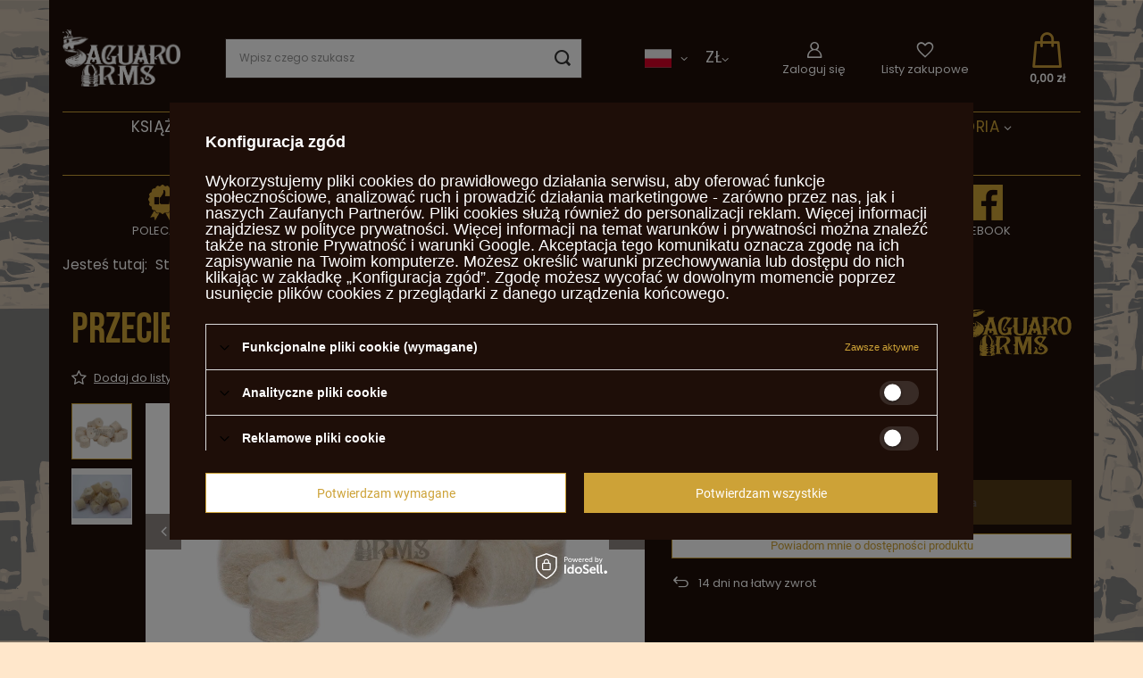

--- FILE ---
content_type: text/html; charset=utf-8
request_url: https://saguaro-arms.com/product-pol-1155-Przecieraki-filc-44-100szt.html
body_size: 23344
content:
<!DOCTYPE html>
<html lang="pl" class="--freeShipping --vat --gross " ><head><link rel="preload" as="image" fetchpriority="high" href="/hpeciai/1a21c6dd3c574b0ceed2e0ee90f5f2ea/pol_pm_Przecieraki-filc-44-100szt-1155_2.webp"><meta name="viewport" content="user-scalable=no, initial-scale = 1.0, maximum-scale = 1.0, width=device-width, viewport-fit=cover"><meta http-equiv="Content-Type" content="text/html; charset=utf-8"><meta http-equiv="X-UA-Compatible" content="IE=edge"><title>Przecieraki filc. 44 /100szt - cena, opinie | Sklep z bronią czarnoprochową Saguaro Arms</title><meta name="keywords" content=""><meta name="description" content="Przecieraki filc. 44 /100szt w cenie 29,80 zł ⭐ Bezpieczne zakupy ✅ 14 dni na zwrot ➤ Zapraszamy! "><link rel="icon" href="/gfx/pol/favicon.ico"><meta name="theme-color" content="#CDA237"><meta name="msapplication-navbutton-color" content="#CDA237"><meta name="apple-mobile-web-app-status-bar-style" content="#CDA237"><link rel="preload stylesheet" as="style" href="/gfx/pol/style.css.gzip?r=1742904283"><style>
							#photos_slider[data-skeleton] .photos__link:before {
								padding-top: calc(min((531/800 * 100%), 531px));
							}
							@media (min-width: 979px) {.photos__slider[data-skeleton] .photos__figure:not(.--nav):first-child .photos__link {
								max-height: 531px;
							}}
						</style><script>var app_shop={urls:{prefix:'data="/gfx/'.replace('data="', '')+'pol/',graphql:'/graphql/v1/'},vars:{meta:{viewportContent:'initial-scale = 1.0, maximum-scale = 5.0, width=device-width, viewport-fit=cover'},priceType:'gross',priceTypeVat:true,productDeliveryTimeAndAvailabilityWithBasket:false,geoipCountryCode:'US',fairShopLogo: { enabled: false, image: '/gfx/standards/safe_light.svg'},currency:{id:'PLN',symbol:'zł',country:'pl',format:'###,##0.00',beforeValue:false,space:true,decimalSeparator:',',groupingSeparator:' '},language:{id:'pol',symbol:'pl',name:'Polski'},omnibus:{enabled:true,rebateCodeActivate:false,hidePercentageDiscounts:false,},},txt:{priceTypeText:' brutto',},fn:{},fnrun:{},files:[],graphql:{}};const getCookieByName=(name)=>{const value=`; ${document.cookie}`;const parts = value.split(`; ${name}=`);if(parts.length === 2) return parts.pop().split(';').shift();return false;};if(getCookieByName('freeeshipping_clicked')){document.documentElement.classList.remove('--freeShipping');}if(getCookieByName('rabateCode_clicked')){document.documentElement.classList.remove('--rabateCode');}function hideClosedBars(){const closedBarsArray=JSON.parse(localStorage.getItem('closedBars'))||[];if(closedBarsArray.length){const styleElement=document.createElement('style');styleElement.textContent=`${closedBarsArray.map((el)=>`#${el}`).join(',')}{display:none !important;}`;document.head.appendChild(styleElement);}}hideClosedBars();</script><meta name="robots" content="index,follow"><meta name="rating" content="general"><meta name="Author" content="P.H.Michał Kuropatwa na bazie IdoSell (www.idosell.com/shop).">
<!-- Begin LoginOptions html -->

<style>
#client_new_social .service_item[data-name="service_Apple"]:before, 
#cookie_login_social_more .service_item[data-name="service_Apple"]:before,
.oscop_contact .oscop_login__service[data-service="Apple"]:before {
    display: block;
    height: 2.6rem;
    content: url('/gfx/standards/apple.svg?r=1743165583');
}
.oscop_contact .oscop_login__service[data-service="Apple"]:before {
    height: auto;
    transform: scale(0.8);
}
#client_new_social .service_item[data-name="service_Apple"]:has(img.service_icon):before,
#cookie_login_social_more .service_item[data-name="service_Apple"]:has(img.service_icon):before,
.oscop_contact .oscop_login__service[data-service="Apple"]:has(img.service_icon):before {
    display: none;
}
</style>

<!-- End LoginOptions html -->

<!-- Open Graph -->
<meta property="og:type" content="website"><meta property="og:url" content="https://saguaro-arms.com/product-pol-1155-Przecieraki-filc-44-100szt.html
"><meta property="og:title" content="Przecieraki filc. 44 /100szt"><meta property="og:site_name" content="P.H.Michał Kuropatwa"><meta property="og:locale" content="pl_PL"><meta property="og:locale:alternate" content="en_GB"><meta property="og:image" content="https://saguaro-arms.com/hpeciai/1a21c6dd3c574b0ceed2e0ee90f5f2ea/pol_pl_Przecieraki-filc-44-100szt-1155_2.webp"><meta property="og:image:width" content="800"><meta property="og:image:height" content="531"><link rel="manifest" href="https://saguaro-arms.com/data/include/pwa/1/manifest.json?t=3"><meta name="apple-mobile-web-app-capable" content="yes"><meta name="apple-mobile-web-app-status-bar-style" content="black"><meta name="apple-mobile-web-app-title" content="saguaro-arms.com"><link rel="apple-touch-icon" href="/data/include/pwa/1/icon-128.png"><link rel="apple-touch-startup-image" href="/data/include/pwa/1/logo-512.png" /><meta name="msapplication-TileImage" content="/data/include/pwa/1/icon-144.png"><meta name="msapplication-TileColor" content="#2F3BA2"><meta name="msapplication-starturl" content="/"><script type="application/javascript">var _adblock = true;</script><script async src="/data/include/advertising.js"></script><script type="application/javascript">var statusPWA = {
                online: {
                    txt: "Połączono z internetem",
                    bg: "#5fa341"
                },
                offline: {
                    txt: "Brak połączenia z internetem",
                    bg: "#eb5467"
                }
            }</script><script async type="application/javascript" src="/ajax/js/pwa_online_bar.js?v=1&r=6"></script><script type="application/javascript" src="/ajax/js/webpush_subscription.js?v=1&r=4"></script><script type="application/javascript">WebPushHandler.publicKey = 'BCt/0Jre6A5cjBBX1q1MNGtDDlIqr0+fgVDfbva6TYKYWOSnh+96pyT4C5eTKK/JhtuES6f/hdre19eJdjfeNHE=';WebPushHandler.version = '1';WebPushHandler.setPermissionValue();</script>
<!-- End Open Graph -->

<link rel="canonical" href="https://saguaro-arms.com/product-pol-1155-Przecieraki-filc-44-100szt.html" />
<link rel="alternate" hreflang="en" href="https://saguaro-arms.com/product-eng-1155-Felt-cleaning-wads-cal-44.html" />
<link rel="alternate" hreflang="pl" href="https://saguaro-arms.com/product-pol-1155-Przecieraki-filc-44-100szt.html" />

<!-- Begin additional html or js -->


<!--4|1|3-->
<meta name="google-site-verification" content="jyxg9LZSnBXl_v2YuZ6hQmNKxp0JRhvQ8zEo3G5VWzQ" />
<!--6|1|5| modified: 2022-01-25 12:35:47-->
<meta name="google-site-verification" content="d5s1NkhVyDcDfsRI5p2PIf1nGBubFP0OoHLOUH6afIo" />

<!--8|1|7| modified: 2025-06-13 07:40:41-->
<meta name="google-site-verification" content="uWlJFaLR8D9819TBe7LDe-rYSKS6MfijW5tUtNMrKGA" />

<script type='application/ld+json'>
{
"@context": "http://www.schema.org",
"@type": "Organization",
"name": "Sklep z bronią czarnoprochową Saguaro Arms",
"legalName": "Przdsiębiorstwo Handlowe Michał Kuropatwa",
"url": "https://saguaro-arms.com",
"image": "https://saguaro-arms.com/pol_pl_Sharps-Saguaro-Hunter-Carbine-45-26-2682_2.jpg",
"logo": "https://saguaro-arms.com/data/gfx/mask/pol/logo_1_big.png",
"telephone": "602 283 512",
"email": "sklep@saguaro-arms.com",
"vatID": "9471550319",
"address": [
{
"type": "PostalAddress",
"addressLocality": "Ozorków",
"streetAddress": "Maszkowska 27/29",
"postalCode": "95-035",
"addressCountry": "Polska",
"addressRegion": "Łódzkie"
}]
}
</script>

<script type="text/javascript">
function googleTranslateElementInit() {
new google.translate.TranslateElement({ pageLanguage: 'en', includedLanguages: 'es' }, 'google_translate_element');
    var removePopup = document.getElementById('goog-gt-tt');
    removePopup.parentNode.removeChild(removePopup);
}
</script>

<script type="text/javascript" src="//translate.google.com/translate_a/element.js?cb=googleTranslateElementInit"></script>
<!-- Global site tag (gtag.js) - Google Analytics -->
<script async src="https://www.googletagmanager.com/gtag/js?id=G-CFM4K38VS9"></script>
<script>
  window.dataLayer = window.dataLayer || [];
  function gtag(){dataLayer.push(arguments);}
  gtag('js', new Date());

  gtag('config', 'G-CFM4K38VS9');
</script>
<!-- Google Tag Manager -->
<script>(function(w,d,s,l,i){w[l]=w[l]||[];w[l].push({'gtm.start':
new Date().getTime(),event:'gtm.js'});var f=d.getElementsByTagName(s)[0],
j=d.createElement(s),dl=l!='dataLayer'?'&l='+l:'';j.async=true;j.src=
'https://www.googletagmanager.com/gtm.js?id='+i+dl;f.parentNode.insertBefore(j,f);
})(window,document,'script','dataLayer','GTM-NL6Q8CR');</script>
<!-- End Google Tag Manager -->

<link rel="alternate" hreflang="x-default" href="https://saguaro-arms.com/" />

<!-- End additional html or js -->
                <script>
                if (window.ApplePaySession && window.ApplePaySession.canMakePayments()) {
                    var applePayAvailabilityExpires = new Date();
                    applePayAvailabilityExpires.setTime(applePayAvailabilityExpires.getTime() + 2592000000); //30 days
                    document.cookie = 'applePayAvailability=yes; expires=' + applePayAvailabilityExpires.toUTCString() + '; path=/;secure;'
                    var scriptAppleJs = document.createElement('script');
                    scriptAppleJs.src = "/ajax/js/apple.js?v=3";
                    if (document.readyState === "interactive" || document.readyState === "complete") {
                          document.body.append(scriptAppleJs);
                    } else {
                        document.addEventListener("DOMContentLoaded", () => {
                            document.body.append(scriptAppleJs);
                        });  
                    }
                } else {
                    document.cookie = 'applePayAvailability=no; path=/;secure;'
                }
                </script>
                <script>let paypalDate = new Date();
                    paypalDate.setTime(paypalDate.getTime() + 86400000);
                    document.cookie = 'payPalAvailability_PLN=-1; expires=' + paypalDate.getTime() + '; path=/; secure';
                </script></head><body><div id="container" class="projector_page container max-width-1200"><header class=" commercial_banner"><script class="ajaxLoad">app_shop.vars.vat_registered="true";app_shop.vars.currency_format="###,##0.00";app_shop.vars.currency_before_value=false;app_shop.vars.currency_space=true;app_shop.vars.symbol="zł";app_shop.vars.id="PLN";app_shop.vars.baseurl="http://saguaro-arms.com/";app_shop.vars.sslurl="https://saguaro-arms.com/";app_shop.vars.curr_url="%2Fproduct-pol-1155-Przecieraki-filc-44-100szt.html";var currency_decimal_separator=',';var currency_grouping_separator=' ';app_shop.vars.blacklist_extension=["exe","com","swf","js","php"];app_shop.vars.blacklist_mime=["application/javascript","application/octet-stream","message/http","text/javascript","application/x-deb","application/x-javascript","application/x-shockwave-flash","application/x-msdownload"];app_shop.urls.contact="/contact-pol.html";</script><div id="viewType" style="display:none"></div><div id="logo" class="d-flex align-items-center"><a href="https://saguaro-arms.com/" target="_self"><img src="/data/gfx/mask/pol/logo_1_big.png" alt="Broń czarnoprochowa - Sklep z bronią palną Saguaro Arms" width="271" height="132"></a></div><nav id="menu_categories" class="wide"><button type="button" class="navbar-toggler"><i class="icon-reorder"></i></button><div class="navbar-collapse" id="menu_navbar"><ul class="navbar-nav mx-md-n2"><li class="nav-item"><a  href="/pol_m_Ksiazki-611.html" target="_self" title="Książki" class="nav-link" >Książki</a></li><li class="nav-item"><a  href="/pol_m_SAMOOBRONA-599.html" target="_self" title="SAMOOBRONA" class="nav-link" >SAMOOBRONA</a><ul class="navbar-subnav"><li class="nav-item empty"><a class="nav-link" href="/pol_m_SAMOOBRONA_Bron-Obrony-Osobistej-600.html" target="_self">Broń Obrony Osobistej</a></li><li class="nav-item empty"><a class="nav-link" href="/pol_m_SAMOOBRONA_Bron-Obrony-Miru-Domowego-601.html" target="_self">Broń Obrony Miru Domowego</a></li><li class="nav-item empty"><a class="nav-link" href="/pol_m_SAMOOBRONA_Gazy-605.html" target="_self">Gazy</a></li><li class="nav-item empty"><a class="nav-link" href="/pol_m_SAMOOBRONA_Pistolety-CO2-606.html" target="_self">Pistolety CO2</a></li></ul></li><li class="nav-item"><a  href="/pol_m_Sharps-557.html" target="_self" title="Sharps" class="nav-link" >Sharps</a><ul class="navbar-subnav"><li class="nav-item empty"><a class="nav-link" href="/pol_m_Sharps_Saguaro-Sharps-558.html" target="_self">Saguaro Sharps</a></li><li class="nav-item empty"><a class="nav-link" href="/pol_m_Sharps_Akcesoria-Sharps-Saguaro-559.html" target="_self">Akcesoria Sharps Saguaro</a></li></ul></li><li class="nav-item"><a  href="/Bron-Palna" target="_self" title="Broń " class="nav-link noevent" >Broń </a><ul class="navbar-subnav"><li class="nav-item"><a class="nav-link" href="/bron-czarnoprochowa-kapiszonowa" target="_self">Czarnoprochowa kapiszonowa</a><ul class="navbar-subsubnav"><li class="nav-item"><a class="nav-link" href="/saguaro-sharps-karabin-czarnoprochowy" target="_self">Saguaro Sharps</a></li><li class="nav-item"><a class="nav-link" href="/rewolwery-czarnoprochowe-kapiszonowe" target="_self">Rewolwery</a></li><li class="nav-item"><a class="nav-link" href="/karabiny-czarnoprochowe-kapiszonowe" target="_self">Karabiny</a></li><li class="nav-item"><a class="nav-link" href="/pistolety-czarnoprochowe-kapiszonowe" target="_self">Pistolety</a></li><li class="nav-item"><a class="nav-link" href="/muszkiety-czarnoprochowe-kapiszonowe" target="_self">Muszkiety</a></li></ul></li><li class="nav-item"><a class="nav-link" href="/bron-czarnoprochowa-skalkowa" target="_self"> Czarnoprochowa skałkowa</a><ul class="navbar-subsubnav"><li class="nav-item"><a class="nav-link" href="/karabiny-czarnoprochowe-skalkowe" target="_self">Karabiny</a></li><li class="nav-item"><a class="nav-link" href="/pistolety-czarnoprochowe-skalkowe" target="_self">Pistolety</a></li><li class="nav-item"><a class="nav-link" href="/muszkiety-czarnoprochowe-skalkowe" target="_self">Muszkiety</a></li></ul></li><li class="nav-item empty"><a class="nav-link" href="/bron-czarnoprochowa-lontowa" target="_self">Czarnoprochowa lontowa</a></li><li class="nav-item empty"><a class="nav-link" href="/pol_m_Bron-_Kit-zestawy-do-samodzielnego-montazu-292.html" target="_self">Kit - zestawy do samodzielnego montażu</a></li><li class="nav-item"><a class="nav-link" href="/bron-nabojowa" target="_self">Nabojowa</a><ul class="navbar-subsubnav"><li class="nav-item"><a class="nav-link" href="/karabiny-jednostrzalowe-nabojowe" target="_self">Karabiny jednostrzałowe</a></li><li class="nav-item"><a class="nav-link" href="/lever-action-repetiery-karabiny" target="_self">Lever action</a></li><li class="nav-item"><a class="nav-link" href="/strzelby-srutowe" target="_self">Strzelby śrutowe</a></li><li class="nav-item"><a class="nav-link" href="/pol_m_Bron-_Nabojowa_Rewolwery-299.html" target="_self">Rewolwery</a></li></ul></li><li class="nav-item"><a class="nav-link" href="/pol_m_Bron-_Bron-strzelajaca-tylko-i-wylacznie-prochem-czarnym-469.html" target="_self">Broń strzelająca tylko i wyłącznie prochem czarnym</a><ul class="navbar-subsubnav"><li class="nav-item"><a class="nav-link" href="/bron-zabytkowa" target="_self">Broń zabytkowa</a></li><li class="nav-item"><a class="nav-link" href="/pol_m_Bron-_Bron-strzelajaca-tylko-i-wylacznie-prochem-czarnym_Czarnoprochowce-wspolczesne-470.html" target="_self">Czarnoprochowce współczesne</a></li><li class="nav-item"><a class="nav-link" href="/repliki-broni-czarnoprochowej-nabojowej" target="_self">Repliki broni czarnoprochowej nabojowej</a></li></ul></li><li class="nav-item"><a class="nav-link" href="/bron-biala" target="_self">Broń biała</a><ul class="navbar-subsubnav"><li class="nav-item"><a class="nav-link" href="/szable" target="_self">Szable</a></li><li class="nav-item"><a class="nav-link" href="/noze-bowie" target="_self">Noże Bowie</a></li><li class="nav-item"><a class="nav-link" href="/bagnety" target="_self">Bagnety</a></li></ul></li><li class="nav-item"><a class="nav-link" href="/bron-bez-pozwolenia" target="_self">Broń bez pozwolenia</a><ul class="navbar-subsubnav"><li class="nav-item"><a class="nav-link" href="/rewolwery-bez-pozwolenia" target="_self">Rewolwery bez pozwolenia</a></li><li class="nav-item"><a class="nav-link" href="/karabiny-bez-pozwolenia" target="_self">Karabiny bez pozwolenia</a></li><li class="nav-item"><a class="nav-link" href="/strzelby-bez-pozwolenia" target="_self">Strzelby bez pozwolenia</a></li><li class="nav-item"><a class="nav-link" href="/pistolety-bez-pozwolenia" target="_self">Pistolety bez pozwolenia</a></li></ul></li></ul></li><li class="nav-item"><a  href="/czesci-do-broni-palnej" target="_self" title="Części do broni" class="nav-link" >Części do broni</a><ul class="navbar-subnav"><li class="nav-item"><a class="nav-link" href="/czesci-do-rewolwerow-kapiszonowych" target="_self">Części do rewolwerów kapiszonowych</a><ul class="navbar-subsubnav"><li class="nav-item"><a class="nav-link" href="/pol_m_Czesci-do-broni_Czesci-do-rewolwerow-kapiszonowych_Kominki-314.html" target="_self">Kominki</a></li><li class="nav-item"><a class="nav-link" href="/bebny-do-rewolwerow" target="_self">Bębny</a></li><li class="nav-item"><a class="nav-link" href="/sprezyny-rewolwerowe" target="_self">Sprężyny</a></li><li class="nav-item"><a class="nav-link" href="/popychacze-bebna-do-rewolwerow" target="_self">Popychacze bębna</a></li><li class="nav-item"><a class="nav-link" href="/blokady-bebna-do-rewolwerow" target="_self">Blokady bębna</a></li><li class="nav-item"><a class="nav-link" href="/spusty-do-rewolwerow" target="_self">Spusty</a></li><li class="nav-item"><a class="nav-link" href="/sruby-rewolwerowe" target="_self">Śruby</a></li><li class="nav-item"><a class="nav-link" href="/kurki-do-rewolwerow" target="_self">Kurki</a></li><li class="nav-item"><a class="nav-link" href="/pozostale-czesci-do-rewolwerow" target="_self">Pozostałe</a></li></ul></li><li class="nav-item"><a class="nav-link" href="/przyrzady-celownicze" target="_self">Przyrządy celownicze</a><ul class="navbar-subsubnav"><li class="nav-item"><a class="nav-link" href="/dioptery" target="_self">Dioptery</a></li><li class="nav-item"><a class="nav-link" href="/muszki-celownicze-do-broni" target="_self">Muszki</a></li><li class="nav-item"><a class="nav-link" href="/szczerbinki" target="_self">Szczerbinki</a></li><li class="nav-item"><a class="nav-link" href="/optyka-strzelecka" target="_self">Optyka</a></li></ul></li><li class="nav-item empty"><a class="nav-link" href="/pol_m_Czesci-do-broni_Kominki-buksiki-307.html" target="_self">Kominki, buksiki</a></li><li class="nav-item empty"><a class="nav-link" href="/pol_m_Czesci-do-broni_Lufy-308.html" target="_self">Lufy</a></li><li class="nav-item empty"><a class="nav-link" href="/pol_m_Czesci-do-broni_Zamki-309.html" target="_self">Zamki</a></li><li class="nav-item empty"><a class="nav-link" href="/pol_m_Czesci-do-broni_Sprezyny-310.html" target="_self">Sprężyny </a></li><li class="nav-item empty"><a class="nav-link" href="/pol_m_Czesci-do-broni_Kolby-Loza-Pobojczyki-311.html" target="_self">Kolby, Łoża, Pobojczyki</a></li><li class="nav-item empty"><a class="nav-link" href="/pol_m_Czesci-do-broni_Sruby-rozne-312.html" target="_self">Śruby różne</a></li><li class="nav-item empty"><a class="nav-link" href="/pol_m_Czesci-do-broni_Magazynki-313.html" target="_self">Magazynki</a></li><li class="nav-item"><a class="nav-link" href="/pol_m_Czesci-do-broni_Czesci-bron-nabojowa-544.html" target="_self">Części broń nabojowa</a><ul class="navbar-subsubnav"><li class="nav-item"><a class="nav-link" href="/pol_m_Czesci-do-broni_Czesci-bron-nabojowa_Winchester-1873-czesci-545.html" target="_self">Winchester 1873 części</a></li><li class="nav-item"><a class="nav-link" href="/pol_m_Czesci-do-broni_Czesci-bron-nabojowa_Winchester-1866-czesci-546.html" target="_self">Winchester 1866 części</a></li><li class="nav-item"><a class="nav-link" href="/pol_m_Czesci-do-broni_Czesci-bron-nabojowa_Cattleman-1873-czesci-547.html" target="_self">Cattleman 1873 części</a></li></ul></li></ul></li><li class="nav-item"><a  href="/amunicja-do-broni-palnej" target="_self" title="Amunicja" class="nav-link" >Amunicja</a><ul class="navbar-subnav"><li class="nav-item empty"><a class="nav-link" href="/pol_m_Amunicja_Pociski-kule-olowiane-srut-193.html" target="_self">Pociski, kule ołowiane, śrut</a></li><li class="nav-item empty"><a class="nav-link" href="/pol_m_Amunicja_Kapiszony-177.html" target="_self">Kapiszony </a></li><li class="nav-item empty"><a class="nav-link" href="/pol_m_Amunicja_Skalki-477.html" target="_self">Skałki</a></li><li class="nav-item empty"><a class="nav-link" href="/pol_m_Amunicja_Smary-flejtuchy-przybitki-do-broni-258.html" target="_self">Smary, flejtuchy, przybitki do broni</a></li><li class="nav-item empty"><a class="nav-link" href="/pol_m_Amunicja_Luski-gilzy-210.html" target="_self">Łuski, gilzy</a></li><li class="nav-item empty"><a class="nav-link" href="/pol_m_Amunicja_Amunicja-scalona-splonki-185.html" target="_self">Amunicja scalona, spłonki</a></li></ul></li><li class="nav-item"><a  href="/elaboracja-amunicji" target="_self" title="Elaboracja" class="nav-link" >Elaboracja</a><ul class="navbar-subnav"><li class="nav-item"><a class="nav-link" href="/pol_m_Elaboracja_Odlewanie-kul-260.html" target="_self">Odlewanie kul</a><ul class="navbar-subsubnav"><li class="nav-item"><a class="nav-link" href="/pol_m_Elaboracja_Odlewanie-kul_Kokile-209.html" target="_self">Kokile</a></li><li class="nav-item"><a class="nav-link" href="/pol_m_Elaboracja_Odlewanie-kul_Szczypce-229.html" target="_self">Szczypce</a></li><li class="nav-item"><a class="nav-link" href="/pol_m_Elaboracja_Odlewanie-kul_Kociolki-267.html" target="_self">Kociołki</a></li></ul></li><li class="nav-item empty"><a class="nav-link" href="/pol_m_Elaboracja_Luski-i-obrobka-261.html" target="_self">Łuski i obróbka</a></li><li class="nav-item empty"><a class="nav-link" href="/pol_m_Elaboracja_Matryce-uchwyty-lusek-262.html" target="_self">Matryce, uchwyty łusek</a></li><li class="nav-item empty"><a class="nav-link" href="/pol_m_Elaboracja_Prasy-splonkarki-263.html" target="_self">Prasy , spłonkarki</a></li><li class="nav-item empty"><a class="nav-link" href="/pol_m_Elaboracja_Odmierzanie-prochu-270.html" target="_self">Odmierzanie prochu</a></li></ul></li><li class="nav-item active"><a  href="/akcesoria-do-broni-palnej" target="_self" title="Akcesoria" class="nav-link active" >Akcesoria</a><ul class="navbar-subnav"><li class="nav-item"><a class="nav-link" href="/pol_m_Akcesoria_Akcesoria-strzeleckie-173.html" target="_self">Akcesoria strzeleckie</a><ul class="navbar-subsubnav"><li class="nav-item"><a class="nav-link" href="/pol_m_Akcesoria_Akcesoria-strzeleckie_Prochownice-rogi-miarki-do-prochu-191.html" target="_self">Prochownice, rogi,miarki do prochu</a></li><li class="nav-item"><a class="nav-link" href="/pol_m_Akcesoria_Akcesoria-strzeleckie_Kluczyki-do-kominkow-221.html" target="_self">Kluczyki do kominków</a></li><li class="nav-item"><a class="nav-link" href="/pol_m_Akcesoria_Akcesoria-strzeleckie_Kapiszonowniki-222.html" target="_self">Kapiszonowniki</a></li><li class="nav-item"><a class="nav-link" href="/pol_m_Akcesoria_Akcesoria-strzeleckie_Pokrowce-walizki-ochrona-sluchu-259.html" target="_self">Pokrowce, walizki , ochrona słuchu</a></li><li class="nav-item"><a class="nav-link" href="/pol_m_Akcesoria_Akcesoria-strzeleckie_Kalibratory-245.html" target="_self">Kalibratory</a></li><li class="nav-item"><a class="nav-link" href="/pol_m_Akcesoria_Akcesoria-strzeleckie_Smarowniczki-do-pociskow-244.html" target="_self">Smarowniczki do pocisków</a></li></ul></li><li class="nav-item"><a class="nav-link" href="/pol_m_Akcesoria_Akcesoria-skorzane-194.html" target="_self">Akcesoria skórzane</a><ul class="navbar-subsubnav"><li class="nav-item"><a class="nav-link" href="/pol_m_Akcesoria_Akcesoria-skorzane_Bestseller-459.html" target="_self">Bestseller </a></li><li class="nav-item"><a class="nav-link" href="/pol_m_Akcesoria_Akcesoria-skorzane_Pasy-195.html" target="_self">Pasy</a></li><li class="nav-item"><a class="nav-link" href="/pol_m_Akcesoria_Akcesoria-skorzane_Kabury-196.html" target="_self">Kabury</a></li><li class="nav-item"><a class="nav-link" href="/pol_m_Akcesoria_Akcesoria-skorzane_Ladownice-230.html" target="_self">Ładownice</a></li></ul></li><li class="nav-item active"><a class="nav-link active" href="/pol_m_Akcesoria_Akcesoria-do-czyszczenia-186.html" target="_self">Akcesoria do czyszczenia</a><ul class="navbar-subsubnav"><li class="nav-item"><a class="nav-link" href="/pol_m_Akcesoria_Akcesoria-do-czyszczenia_Konserwacja-264.html" target="_self">Konserwacja</a></li><li class="nav-item"><a class="nav-link" href="/pol_m_Akcesoria_Akcesoria-do-czyszczenia_Wyciory-266.html" target="_self">Wyciory</a></li><li class="nav-item"><a class="nav-link" href="/pol_m_Akcesoria_Akcesoria-do-czyszczenia_Jagi-grajcary-328.html" target="_self">Jagi , grajcary</a></li></ul></li><li class="nav-item empty"><a class="nav-link" href="/pol_m_Akcesoria_Rusznikarnia-152.html" target="_self">Rusznikarnia</a></li><li class="nav-item empty"><a class="nav-link" href="/pol_m_Akcesoria_Zycie-obozowe-155.html" target="_self">Życie obozowe</a></li><li class="nav-item empty"><a class="nav-link" href="/pol_m_Akcesoria_Ubrania-227.html" target="_self">Ubrania</a></li><li class="nav-item empty"><a class="nav-link" href="/pol_m_Akcesoria_Gadzety-235.html" target="_self">Gadżety</a></li><li class="nav-item empty"><a class="nav-link" href="/pol_m_Akcesoria_Zestawy-588.html" target="_self">Zestawy</a></li></ul></li><li class="nav-item"><a  href="/great-gun" target="_self" title="Derringer Great Gun" class="nav-link" >Derringer Great Gun</a><ul class="navbar-subnav"><li class="nav-item empty"><a class="nav-link" href="/pol_m_Derringer-Great-Gun_Derringery-54-440.html" target="_self">Derringery .54</a></li><li class="nav-item empty"><a class="nav-link" href="/pol_m_Derringer-Great-Gun_Derringery-Bicorn-607.html" target="_self">Derringery Bicorn</a></li><li class="nav-item empty"><a class="nav-link" href="/pol_m_Derringer-Great-Gun_Derringery-9mm-442.html" target="_self">Derringery 9mm</a></li><li class="nav-item"><a class="nav-link" href="/pol_m_Derringer-Great-Gun_Derringer-Unicorn-587.html" target="_self">Derringer Unicorn</a><ul class="navbar-subsubnav"><li class="nav-item"><a class="nav-link" href="/pol_m_Derringer-Great-Gun_Derringer-Unicorn_Unicorn-9mm-608.html" target="_self">Unicorn 9mm</a></li><li class="nav-item"><a class="nav-link" href="/pol_m_Derringer-Great-Gun_Derringer-Unicorn_Unicorn-45-609.html" target="_self">Unicorn .45</a></li><li class="nav-item"><a class="nav-link" href="/pol_m_Derringer-Great-Gun_Derringer-Unicorn_Unicorn-510-Magnum-610.html" target="_self">Unicorn .510 Magnum</a></li></ul></li><li class="nav-item empty"><a class="nav-link" href="/pol_m_Derringer-Great-Gun_Derringery-Dimini-45-585.html" target="_self">Derringery Dimini .45</a></li><li class="nav-item empty"><a class="nav-link" href="/pol_m_Derringer-Great-Gun_Derringery-45-441.html" target="_self">Derringery .45</a></li><li class="nav-item empty"><a class="nav-link" href="/pol_m_Derringer-Great-Gun_Akcesoria-443.html" target="_self">Akcesoria </a></li><li class="nav-item empty"><a class="nav-link" href="/pol_m_Derringer-Great-Gun_Kabury-602.html" target="_self">Kabury</a></li><li class="nav-item empty"><a class="nav-link" href="/pol_m_Derringer-Great-Gun_Pobijaki-603.html" target="_self">Pobijaki</a></li><li class="nav-item empty"><a class="nav-link" href="/pol_m_Derringer-Great-Gun_kominki-604.html" target="_self">kominki</a></li></ul></li><li class="nav-item"><span title="Okresy Historyczne" class="nav-link" >Okresy Historyczne</span><ul class="navbar-subnav"><li class="nav-item empty"><a class="nav-link" href="/pol_m_Okresy-Historyczne_Dziki-Zachod-163.html" target="_self">Dziki Zachód</a></li><li class="nav-item empty"><a class="nav-link" href="/pol_m_Okresy-Historyczne_Wojny-Napoleonskie-161.html" target="_self">Wojny Napoleońskie</a></li><li class="nav-item"><a class="nav-link" href="/pol_m_Okresy-Historyczne_Wojna-Secesyjna-154.html" target="_self">Wojna Secesyjna</a><ul class="navbar-subsubnav more"><li class="nav-item"><a class="nav-link" href="/pol_m_Okresy-Historyczne_Wojna-Secesyjna_Karabiny-569.html" target="_self">Karabiny</a></li><li class="nav-item"><a class="nav-link" href="/pol_m_Okresy-Historyczne_Wojna-Secesyjna_Rewolwery-570.html" target="_self">Rewolwery</a></li><li class="nav-item"><a class="nav-link" href="/pol_m_Okresy-Historyczne_Wojna-Secesyjna_Akcesoria-skorzane-571.html" target="_self">Akcesoria skórzane</a></li><li class="nav-item"><a class="nav-link" href="/pol_m_Okresy-Historyczne_Wojna-Secesyjna_Buty-572.html" target="_self">Buty</a></li><li class="nav-item"><a class="nav-link" href="/pol_m_Okresy-Historyczne_Wojna-Secesyjna_Guziki-573.html" target="_self">Guziki</a></li><li class="nav-item"><a class="nav-link" href="/pol_m_Okresy-Historyczne_Wojna-Secesyjna_Torby-574.html" target="_self">Torby</a></li><li class="nav-item"><a class="nav-link" href="/pol_m_Okresy-Historyczne_Wojna-Secesyjna_Czapki-575.html" target="_self">Czapki</a></li><li class="nav-item"><a class="nav-link" href="/pol_m_Okresy-Historyczne_Wojna-Secesyjna_Zycie-obozowe-576.html" target="_self">Życie obozowe</a></li><li class="nav-item"><a class="nav-link" href="/pol_m_Okresy-Historyczne_Wojna-Secesyjna_Manierki-577.html" target="_self">Manierki</a></li><li class="nav-item"><a class="nav-link" href="/pol_m_Okresy-Historyczne_Wojna-Secesyjna_Roznosci-578.html" target="_self">Różności</a></li><li class="nav-item"><a class="nav-link" href="/pol_m_Okresy-Historyczne_Wojna-Secesyjna_Ubrania-579.html" target="_self">Ubrania</a></li><li class="nav-item"><a class="nav-link" href="/pol_m_Okresy-Historyczne_Wojna-Secesyjna_Bagnety-580.html" target="_self">Bagnety</a></li><li class="nav-item display-all more"><a href="##" class="nav-link display-all" txt_alt="- zwiń">
																		+ rozwiń
																	</a></li><li class="nav-item display-all"><a class="nav-link display-all" href="/pol_m_Okresy-Historyczne_Wojna-Secesyjna-154.html">+ Pokaż wszystkie</a></li></ul></li><li class="nav-item empty"><a class="nav-link" href="/pol_m_Okresy-Historyczne_Powstanie-Styczniowe-241.html" target="_self">Powstanie Styczniowe</a></li></ul></li><li class="nav-item"><a  href="/pol_m_Kapiszonownik-327.html" target="_self" title="Kapiszonownik " class="nav-link" >Kapiszonownik </a></li><li class="nav-item"><a  href="/pol_m_Dubeltowki-dwustrzalowce-581.html" target="_self" title="Dubeltówki, dwustrzałowce" class="nav-link" >Dubeltówki, dwustrzałowce</a><ul class="navbar-subnav"><li class="nav-item empty"><a class="nav-link" href="/pol_m_Dubeltowki-dwustrzalowce_Dubeltowki-582.html" target="_self">Dubeltówki</a></li><li class="nav-item empty"><a class="nav-link" href="/pol_m_Dubeltowki-dwustrzalowce_Expressy-583.html" target="_self">Expressy</a></li><li class="nav-item empty"><a class="nav-link" href="/pol_m_Dubeltowki-dwustrzalowce_Pistolety-584.html" target="_self">Pistolety</a></li></ul></li></ul></div></nav><div id="main_tree5" class="wide"><div class="navbar-collapse" id="#menu_navbar5"><ul class="navbar-nav" data-align="ul#px"><li class="nav-item"><span title="Polecamy" class="title nav-gfx" ><img alt="Polecamy" title="Polecamy" src="/data/gfx/pol/navigation/1_5_i_504.webp"><span class="gfx_lvl_1">Polecamy</span></span><ul class="navbar-subnav"><div class="ciacho"><li class="nav-item"><a  href="/pol_m_Polecamy_Bron-526.html" target="_self" title="Broń" class=" nav-gfx" ><img alt="Broń" title="Broń" src="/data/gfx/pol/navigation/1_5_i_526.webp"><span class="gfx_lvl_2">Broń</span></a></li><li class="nav-item"><a  href="/pol_m_Polecamy_Akcesoria-527.html" target="_self" title="Akcesoria" class=" nav-gfx" ><img alt="Akcesoria" title="Akcesoria" src="/data/gfx/pol/navigation/1_5_i_527.webp"><span class="gfx_lvl_2">Akcesoria</span></a></li><li class="nav-item"><a  href="/pol_m_Polecamy_Saguaro-Sharps-i-Akcesoria-528.html" target="_self" title="Saguaro Sharps i Akcesoria" class=" nav-gfx" ><img alt="Saguaro Sharps i Akcesoria" title="Saguaro Sharps i Akcesoria" src="/data/gfx/pol/navigation/1_5_i_528.webp"><span class="gfx_lvl_2">Saguaro Sharps i Akcesoria</span></a></li><li class="nav-item"><a  href="/pol_m_Polecamy_Great-GUN-530.html" target="_self" title="Great GUN" class=" nav-gfx" ><img alt="Great GUN" title="Great GUN" src="/data/gfx/pol/navigation/1_5_i_530.webp"><span class="gfx_lvl_2">Great GUN</span></a></li></div></ul></li><li class="nav-item"><a  href="/Promocja-spromo-pol.html" target="_self" title="PROMOCJE" class="title nav-gfx" ><img alt="PROMOCJE" title="PROMOCJE" src="/data/gfx/pol/navigation/1_5_i_550.webp"><span class="gfx_lvl_1">PROMOCJE</span></a></li><li class="nav-item"><a  href="/rewolwery" target="_self" title="Rewolwery" class="title nav-gfx" ><img alt="Rewolwery" title="Rewolwery" src="/data/gfx/pol/navigation/1_5_i_537.webp"><span class="gfx_lvl_1">Rewolwery</span></a><ul class="navbar-subnav"><div class="ciacho"><li class="nav-item"><a  href="/rewolwery-kapiszonowe" target="_self" title="Rewolwery kapiszonowe" class=" nav-gfx" ><img alt="Rewolwery kapiszonowe" title="Rewolwery kapiszonowe" src="/data/gfx/pol/navigation/1_5_i_538.webp"><span class="gfx_lvl_2">Rewolwery kapiszonowe</span></a></li><li class="nav-item"><a  href="/rewolwery-nabojowe" target="_self" title="Rewolwery nabojowe" class=" nav-gfx" ><img alt="Rewolwery nabojowe" title="Rewolwery nabojowe" src="/data/gfx/pol/navigation/1_5_i_539.webp"><span class="gfx_lvl_2">Rewolwery nabojowe</span></a></li><li class="nav-item"><a  href="/rewolwery-banditos" target="_self" title="Rewolwery Banditos" class=" nav-gfx" ><img alt="Rewolwery Banditos" title="Rewolwery Banditos" src="/data/gfx/pol/navigation/1_5_i_540.webp"><span class="gfx_lvl_2">Rewolwery Banditos</span></a></li><li class="nav-item"><a  href="/rewolwery-dla-poczatkujacych" target="_self" title="Rewolwery dla Początkujących" class=" nav-gfx" ><img alt="Rewolwery dla Początkujących" title="Rewolwery dla Początkujących" src="/data/gfx/pol/navigation/1_5_i_541.webp"><span class="gfx_lvl_2">Rewolwery dla Początkujących</span></a></li></div></ul></li><li class="nav-item"><span title="Artykuły" class="title nav-gfx" ><img alt="Artykuły" title="Artykuły" src="/data/gfx/pol/navigation/1_5_i_502.webp"><span class="gfx_lvl_1">Artykuły</span></span><ul class="navbar-subnav"><div class="ciacho"><li class="nav-item"><a  href="https://saguaro-arms.com/Jakie-akcesoria-wybrac-do-rewolweru-czarnoprochowego-blog-pol-1608544303.html" target="_self" title="JAKIE AKCESORIA WYBRAĆ DO REWOLWERU CZARNOPROCHOWEGO ?" class=" nav-gfx" ><img alt="JAKIE AKCESORIA WYBRAĆ DO REWOLWERU CZARNOPROCHOWEGO ?" title="JAKIE AKCESORIA WYBRAĆ DO REWOLWERU CZARNOPROCHOWEGO ?" src="/data/gfx/pol/navigation/1_5_i_508.webp"><span class="gfx_lvl_2">JAKIE AKCESORIA WYBRAĆ DO REWOLWERU CZARNOPROCHOWEGO ?</span></a></li><li class="nav-item"><a  href="https://saguaro-arms.com/Saguaro-Sharps-czym-rozni-sie-od-standardowej-repliki-blog-pol-1562667161.html" target="_self" title="SAGUARO SHARPS - CZYM RÓŻNI SIĘ OD STANDARDOWEJ REPLIKI?" class=" nav-gfx" ><img alt="SAGUARO SHARPS - CZYM RÓŻNI SIĘ OD STANDARDOWEJ REPLIKI?" title="SAGUARO SHARPS - CZYM RÓŻNI SIĘ OD STANDARDOWEJ REPLIKI?" src="/data/gfx/pol/navigation/1_5_i_509.webp"><span class="gfx_lvl_2">SAGUARO SHARPS - CZYM RÓŻNI SIĘ OD STANDARDOWEJ REPLIKI?</span></a></li><li class="nav-item"><a  href="https://saguaro-arms.com/Jak-osadzic-skalke-w-zamku-broni-blog-pol-1548068519.html" target="_self" title="JAK OSADZIĆ SKAŁKĘ W ZAMKU BRONI ?" class=" nav-gfx" ><img alt="JAK OSADZIĆ SKAŁKĘ W ZAMKU BRONI ?" title="JAK OSADZIĆ SKAŁKĘ W ZAMKU BRONI ?" src="/data/gfx/pol/navigation/1_5_i_510.webp"><span class="gfx_lvl_2">JAK OSADZIĆ SKAŁKĘ W ZAMKU BRONI ?</span></a></li><li class="nav-item"><a  href="https://saguaro-arms.com/blog-pol.phtml" target="_self" title="I INNE" class=" nav-gfx" ><img alt="I INNE" title="I INNE" src="/data/gfx/pol/navigation/1_5_i_512.webp"><span class="gfx_lvl_2">I INNE</span></a></li></div></ul></li><li class="nav-item"><span title="Schematy Broni" class="title nav-gfx" ><img alt="Schematy Broni" title="Schematy Broni" src="/data/gfx/pol/navigation/1_5_i_503.webp"><span class="gfx_lvl_1">Schematy Broni</span></span><ul class="navbar-subnav"><div class="ciacho"><li class="nav-item"><a  href="https://saguaro-arms.com/Remington-8-Uberti-ccms-pol-28.html" target="_self" title="REMINGTON 8&amp;quot; UBERTI" class=" nav-gfx" ><img alt="REMINGTON 8&amp;quot; UBERTI" title="REMINGTON 8&amp;quot; UBERTI" src="/data/gfx/pol/navigation/1_5_i_513.webp"><span class="gfx_lvl_2">REMINGTON 8&quot; UBERTI</span></a></li><li class="nav-item"><a  href="https://saguaro-arms.com/Schemat-colt-navy-pietta-ccms-pol-30.html" target="_self" title="COLT NAVY PIETTA" class=" nav-gfx" ><img alt="COLT NAVY PIETTA" title="COLT NAVY PIETTA" src="/data/gfx/pol/navigation/1_5_i_514.webp"><span class="gfx_lvl_2">COLT NAVY PIETTA</span></a></li><li class="nav-item"><a  href="https://saguaro-arms.com/Remington-8-Pietta-ccms-pol-31.html" target="_self" title="REMINGTON 8'' PIETTA" class=" nav-gfx" ><img alt="REMINGTON 8'' PIETTA" title="REMINGTON 8'' PIETTA" src="/data/gfx/pol/navigation/1_5_i_515.webp"><span class="gfx_lvl_2">REMINGTON 8'' PIETTA</span></a></li><li class="nav-item"><a  href="https://saguaro-arms.com/Remington-Target-8-Pietta-ccms-pol-32.html" target="_self" title="REMINGTON TARGET 8'' PIETTA" class=" nav-gfx" ><img alt="REMINGTON TARGET 8'' PIETTA" title="REMINGTON TARGET 8'' PIETTA" src="/data/gfx/pol/navigation/1_5_i_516.webp"><span class="gfx_lvl_2">REMINGTON TARGET 8'' PIETTA</span></a></li><li class="nav-item"><a  href="https://saguaro-arms.com/Colt-Walker-Uberti-ccms-pol-33.html" target="_self" title="COLT WALKER UBERTI" class=" nav-gfx" ><img alt="COLT WALKER UBERTI" title="COLT WALKER UBERTI" src="/data/gfx/pol/navigation/1_5_i_517.webp"><span class="gfx_lvl_2">COLT WALKER UBERTI</span></a></li><li class="nav-item"><a  href="https://saguaro-arms.com/Karabinek-Rewolwerowy-Remington-Uberti-ccms-pol-34.html" target="_self" title="KARABINEK REWOLWEROWY REMINGTON UBERTI" class=" nav-gfx" ><img alt="KARABINEK REWOLWEROWY REMINGTON UBERTI" title="KARABINEK REWOLWEROWY REMINGTON UBERTI" src="/data/gfx/pol/navigation/1_5_i_518.webp"><span class="gfx_lvl_2">KARABINEK REWOLWEROWY REMINGTON UBERTI</span></a></li><li class="nav-item"><a  href="https://saguaro-arms.com/Cattelman-Uberti-43-4-75-ccms-pol-35.html" target="_self" title="CATTELMAN UBERTI 4'3/4&amp;quot; - 7'5&amp;quot;" class=" nav-gfx" ><img alt="CATTELMAN UBERTI 4'3/4&amp;quot; - 7'5&amp;quot;" title="CATTELMAN UBERTI 4'3/4&amp;quot; - 7'5&amp;quot;" src="/data/gfx/pol/navigation/1_5_i_519.webp"><span class="gfx_lvl_2">CATTELMAN UBERTI 4'3/4&quot; - 7'5&quot;</span></a></li><li class="nav-item"><a  href="https://saguaro-arms.com/Colt-Navy-Uberti-7-5-ccms-pol-36.html" target="_self" title="COLT NAVY UBERTI.7/5&amp;quot;" class=" nav-gfx" ><img alt="COLT NAVY UBERTI.7/5&amp;quot;" title="COLT NAVY UBERTI.7/5&amp;quot;" src="/data/gfx/pol/navigation/1_5_i_520.webp"><span class="gfx_lvl_2">COLT NAVY UBERTI.7/5&quot;</span></a></li></div></ul></li><li class="nav-item"><span title="Youtube" class="title nav-gfx" ><img alt="Youtube" title="Youtube" src="/data/gfx/pol/navigation/1_5_i_481.webp"><span class="gfx_lvl_1">Youtube</span></span><ul class="navbar-subnav"><div class="ciacho"><li class="nav-item"><a  href="https://youtu.be/yyH5m6n-wqU" target="_self" title="Saguaro Sharps - broń bez pozwolenia" class=" nav-gfx" ><img alt="Saguaro Sharps - broń bez pozwolenia" title="Saguaro Sharps - broń bez pozwolenia" src="/data/gfx/pol/navigation/1_5_i_521.webp"><span class="gfx_lvl_2">Saguaro Sharps - broń bez pozwolenia</span></a></li><li class="nav-item"><a  href="https://youtu.be/RYrRCMCnOLQ" target="_self" title="10 MODELI BRONI BEZ ZEZWOLENIA NA CZASY OSTATECZNE" class=" nav-gfx" ><img alt="10 MODELI BRONI BEZ ZEZWOLENIA NA CZASY OSTATECZNE" title="10 MODELI BRONI BEZ ZEZWOLENIA NA CZASY OSTATECZNE" src="/data/gfx/pol/navigation/1_5_i_522.webp"><span class="gfx_lvl_2">10 MODELI BRONI BEZ ZEZWOLENIA NA CZASY OSTATECZNE</span></a></li><li class="nav-item"><a  href="https://youtu.be/oKTJpmTP5S4" target="_self" title="Derringer Great Gun -dlaczego jest najlepszy ?" class=" nav-gfx" ><img alt="Derringer Great Gun -dlaczego jest najlepszy ?" title="Derringer Great Gun -dlaczego jest najlepszy ?" src="/data/gfx/pol/navigation/1_5_i_523.webp"><span class="gfx_lvl_2">Derringer Great Gun -dlaczego jest najlepszy ?</span></a></li><li class="nav-item"><a  href="https://www.youtube.com/user/SaguaroMike1" target="_self" title="Nasz kanał" class=" nav-gfx" ><img alt="Nasz kanał" title="Nasz kanał" src="/data/gfx/pol/navigation/1_5_i_524.webp"><span class="gfx_lvl_2">Nasz kanał</span></a></li></div></ul></li><li class="nav-item"><a  href="https://www.facebook.com/SaguaroArms" target="_self" title="Facebook" class="title nav-gfx" ><img alt="Facebook" title="Facebook" src="/data/gfx/pol/navigation/1_5_i_480png"><span class="gfx_lvl_1">Facebook</span></a></li></ul></div></div><div id="menu_settings" class="align-items-center justify-content-center justify-content-lg-end"><div class="dropdown-menu-settings dropdown-language"><div class="open_trigger"><span class="d-none d-md-inline-block flag flag_pol"></span><i class="icon-angle-down d-none d-md-inline-block"></i></div><form action="https://saguaro-arms.com/settings.php" method="post"><ul><li><div class="form-group"><label class="menu_settings_lang_label">
                        Język
                      </label><div class="radio"><label><input type="radio" name="lang" onchange="window.location.href='/settings.php?lang=' + this.value;" checked value="pol"><span class="flag flag_pol"></span><span>pl</span></label></div><div class="radio"><label><input type="radio" name="lang" onchange="window.location.href='/settings.php?lang=' + this.value;" value="eng"><span class="flag flag_eng"></span><span>en</span></label></div></div></li><li class="buttons" style="display:none;"><button class="btn --solid --large" type="submit">
                      Zastosuj zmiany
                    </button></li></ul></form></div><div class="dropdown-menu-settings dropdown-currency"><div class="open_trigger"><span class="
                    d-none d-md-inline-block
                  ">zł</span><i class="icon-angle-down d-none d-md-inline-block"></i></div><form action="https://saguaro-arms.com/settings.php" method="post"><ul><li><div class="form-group"><label class="menu_settings_curr_label">
                        Waluta
                      </label><div class="radio"><label><input type="radio" name="curr" onchange="this.form.submit();" checked value="PLN"><span>zł</span><span></span></label></div><div class="radio"><label><input type="radio" name="curr" onchange="this.form.submit();" value="EUR"><span>€</span><span></span></label></div><div class="radio"><label><input type="radio" name="curr" onchange="this.form.submit();" value="USD"><span>$</span><span></span></label></div></div></li><li class="buttons" style="display:none;"><button class="btn --solid --large" type="submit">
                      Zastosuj zmiany
                    </button></li></ul></form></div><div class="dropdown-menu-settings dropdown-country"><div class="open_trigger"><span class="
                    d-none d-md-inline-block flag_txt
                  "><i class="icon-truck"></i></span><i class="icon-angle-down d-none d-md-inline-block"></i></div><form action="https://saguaro-arms.com/settings.php" method="post"><ul><li><div class="form-group"><label for="menu_settings_country">
                        Dostawa do
                      </label><div class="select-after"><select class="form-control" name="country" id="menu_settings_country" onchange="this.form.submit();"><option value="1143020002">Afganistan</option><option value="1143020001">Albania</option><option value="1143020004">Algieria</option><option value="1143020005">Andora</option><option value="1143020006">Angola</option><option value="1143020009">Antigua i Barbuda</option><option value="1143020010">Antyle Holenderskie</option><option value="1143020011">Arabia Saudyjska</option><option value="1143020012">Argentyna</option><option value="1143020013">Armenia</option><option value="1143020014">Aruba</option><option value="1143020015">Australia</option><option value="1143020016">Austria</option><option value="1143020017">Azerbejdżan</option><option value="1143020018">Bahamy</option><option value="1143020019">Bahrajn</option><option value="1143020020">Bangladesz</option><option value="1143020021">Barbados</option><option value="1143020022">Belgia</option><option value="1143020023">Belize</option><option value="1143020024">Benin</option><option value="1143020025">Bermudy</option><option value="1143020026">Bhutan</option><option value="1143020027">Białoruś</option><option value="1143020028">Boliwia</option><option value="1143020029">Bośnia i Hercegowina</option><option value="1143020030">Botswana</option><option value="1143020031">Brazylia</option><option value="1143020032">Brunei</option><option value="1143020033">Bułgaria</option><option value="1143020034">Burkina Faso</option><option value="1143020035">Burundi</option><option value="1143020036">Chile</option><option value="1143020037">Chiny</option><option value="1143020038">Chorwacja</option><option value="1143020040">Cypr</option><option value="1143020039">Czad</option><option value="1170044701">Czarnogóra</option><option value="1143020041">Czechy</option><option value="1143020042">Dania</option><option value="1143020043">Dominika</option><option value="1143020044">Dominikana</option><option value="1143020045">Dziewicze Wyspy Brytyjskie</option><option value="1143020048">Egipt</option><option value="1143020049">Ekwador</option><option value="1143020051">Estonia</option><option value="1170044702">Etiopia</option><option value="1143020055">Fidżi</option><option value="1143020054">Filipiny</option><option value="1143020056">Finlandia</option><option value="1143020057">Francja</option><option value="1143020058">Gabon</option><option value="1143020060">Ghana</option><option value="1143020061">Gibraltar</option><option value="1143020062">Grecja</option><option value="1143020063">Grenada</option><option value="1143020064">Grenlandia</option><option value="1143020065">Gruzja</option><option value="1143020067">Gujana</option><option value="1143020068">Gujana Francuska</option><option value="1143020069">Gwadelupa</option><option value="1143020070">Gwatemala</option><option value="1143020071">Gwinea</option><option value="1143020072">Gwinea Bissau</option><option value="1143020073">Gwinea Równikowa</option><option value="1143020074">Haiti</option><option value="1143020075">Hiszpania</option><option value="1143020076">Holandia</option><option value="1143020077">Honduras</option><option value="1143020078">Hong Kong</option><option value="1143020079">Indie</option><option value="1143020080">Indonezja</option><option value="1143020081">Irak</option><option value="1143020082">Iran</option><option value="1143020083">Irlandia</option><option value="1143020084">Islandia</option><option value="1143020085">Izrael</option><option value="1143020086">Jamajka</option><option value="1143020087">Japonia</option><option value="1143020088">Jemen</option><option value="1143020090">Jordania</option><option value="1143020093">Kambodża</option><option value="1143020094">Kamerun</option><option value="1143020095">Kanada</option><option value="1143020096">Katar</option><option value="1143020097">Kazachstan</option><option value="1143020098">Kenia</option><option value="1143020099">Kirgistan</option><option value="1143020101">Kolumbia</option><option value="1143020103">Kongo (Demokr. Republika Konga)</option><option value="1143020104">Kongo (Republika Konga)</option><option value="1143020105">Korea Północna</option><option value="1143020106">Korea Południowa</option><option value="1143020107">Kostaryka</option><option value="1143020108">Kuba</option><option value="1143020109">Kuwejt</option><option value="1143020110">Laos</option><option value="1143020112">Liban</option><option value="1143020113">Liberia</option><option value="1143020114">Libia</option><option value="1143020115">Liechtenstein</option><option value="1143020116">Litwa</option><option value="1143020118">Łotwa</option><option value="1143020117">Luksembourg</option><option value="1143020119">Macedonia</option><option value="1143020120">Madagaskar</option><option value="1143020122">Malawi</option><option value="1143020124">Malediwy</option><option value="1143020123">Malezja</option><option value="1143020125">Mali</option><option value="1143020126">Malta</option><option value="1143020129">Maroko</option><option value="1143020130">Martynika</option><option value="1143020131">Mauretania</option><option value="1143020132">Mauritius</option><option value="1143020133">Meksyk</option><option value="1143020134">Mołdawia</option><option value="1143020135">Monako</option><option value="1143020136">Mongolia</option><option value="1143020138">Mozambik</option><option value="1143020140">Namibia</option><option value="1143020142">Nepal</option><option value="1143020143">Niemcy</option><option value="1143020144">Niger</option><option value="1143020145">Nigeria</option><option value="1143020146">Nikaragua</option><option value="1143020149">Norwegia</option><option value="1143020151">Nowa Zelandia</option><option value="1143020152">Oman</option><option value="1143020153">Pakistan</option><option value="1143020156">Panama</option><option value="1143020157">Papua Nowa Gwinea</option><option value="1143020158">Paragwaj</option><option value="1143020159">Peru</option><option selected value="1143020003">Polska</option><option value="1143020162">Portoryko</option><option value="1143020163">Portugalia</option><option value="1143020165">Republika Południowej Afryki</option><option value="1143020168">Rosja</option><option value="1143020169">Rumunia</option><option value="1143020170">Rwanda</option><option value="1143020175">Salwador</option><option value="1143020177">San Marino</option><option value="1143020178">Senegal</option><option value="1170044700">Serbia</option><option value="1143020179">Seszele</option><option value="1143020180">Sierra Leone</option><option value="1143020181">Singapur</option><option value="1143020182">Słowacja</option><option value="1143020183">Słowenia</option><option value="1143020184">Somalia</option><option value="1143020185">Sri Lanka</option><option value="1143020186">Stany Zjednoczone</option><option value="1143020188">Sudan</option><option value="1170044703">Sudan Południowy</option><option value="1143020191">Syria</option><option value="1143020192">Szwajcaria</option><option value="1143020193">Szwecja</option><option value="1143020195">Tadżykistan</option><option value="1143020196">Tajlandia</option><option value="1143020197">Tajwan</option><option value="1143020198">Tanzania</option><option value="1143020200">Togo</option><option value="1143020202">Tonga</option><option value="1143020203">Trinidad i Tobago</option><option value="1143020204">Tunezja</option><option value="1143020205">Turcja</option><option value="1143020206">Turkmenistan</option><option value="1143020209">Uganda</option><option value="1143020210">Ukraina</option><option value="1143020211">Urugwaj</option><option value="1143020212">Uzbekistan</option><option value="1143020215">Watykan</option><option value="1143020217">Węgry</option><option value="1143020216">Wenezuela</option><option value="1143020218">Wielka Brytania</option><option value="1143020219">Wietnam</option><option value="1143020220">Włochy</option><option value="1143020221">Wybrzeże Kości Słoniowej</option><option value="1143020232">Zambia</option><option value="1143020233">Zimbabwe</option><option value="1143020234">Zjednoczone Emiraty Arabskie</option></select></div></div></li><li class="buttons" style="display:none;"><button class="btn --solid --large" type="submit">
                      Zastosuj zmiany
                    </button></li></ul></form></div><div id="menu_additional"><a class="account_link" href="https://saguaro-arms.com/login.php">
        Zaloguj się
      </a><div class="shopping_list_top" data-empty="true"><a href="https://saguaro-arms.com/pl/shoppinglist/" class="
                    wishlist_link slt_link --empty
                  " aria-label="
                  Listy zakupowe
                ">
                Listy zakupowe
              </a><div class="slt_lists"><ul class="slt_lists__nav"><li class="slt_lists__nav_item" data-list_skeleton="true" data-list_id="true" data-shared="true"><a class="slt_lists__nav_link" data-list_href="true"><span class="slt_lists__nav_name" data-list_name="true"></span><span class="slt_lists__count" data-list_count="true">0</span></a></li><li class="slt_lists__nav_item --empty"><a class="slt_lists__nav_link --empty" href="https://saguaro-arms.com/pl/shoppinglist/"><span class="slt_lists__nav_name" data-list_name="true">
                          Lista zakupowa
                        </span><span class="slt_lists__count" data-list_count="true">0</span></a></li></ul></div></div></div></div><div id="menu_basket" class="topBasket --skeleton"><a class="topBasket__sub" href="/basketedit.php"><span class="badge badge-info"></span><strong class="topBasket__price">0,00 zł</strong></a><div class="topBasket__details --products" style="display: none;"><div class="topBasket__block --labels"><label class="topBasket__item --name">Produkt</label><label class="topBasket__item --sum">Ilość</label><label class="topBasket__item --prices">Cena</label></div><div class="topBasket__block --products"></div></div><div class="topBasket__details --shipping" style="display: none;"><span class="topBasket__name">Koszt dostawy od</span><span id="shipppingCost"></span></div><script>
						app_shop.vars.cache_html = true;
					</script></div><div id="breadcrumbs" class="breadcrumbs"><div class="back_button"><button id="back_button"><i class="icon-angle-left"></i> Wstecz</button></div><div class="list_wrapper"><ol><li><span>Jesteś tutaj:  </span></li><li class="bc-main"><span><a href="/">Strona główna</a></span></li><li class="category bc-item-1 --more"><a class="category" href="/akcesoria-do-broni-palnej">Akcesoria</a><ul class="breadcrumbs__sub"><li class="breadcrumbs__item"><a class="breadcrumbs__link --link" href="/pol_m_Akcesoria_Akcesoria-strzeleckie-173.html">Akcesoria strzeleckie</a></li><li class="breadcrumbs__item"><a class="breadcrumbs__link --link" href="/pol_m_Akcesoria_Akcesoria-skorzane-194.html">Akcesoria skórzane</a></li><li class="breadcrumbs__item"><a class="breadcrumbs__link --link" href="/pol_m_Akcesoria_Akcesoria-do-czyszczenia-186.html">Akcesoria do czyszczenia</a></li><li class="breadcrumbs__item"><a class="breadcrumbs__link --link" href="/pol_m_Akcesoria_Rusznikarnia-152.html">Rusznikarnia</a></li><li class="breadcrumbs__item"><a class="breadcrumbs__link --link" href="/pol_m_Akcesoria_Zycie-obozowe-155.html">Życie obozowe</a></li><li class="breadcrumbs__item"><a class="breadcrumbs__link --link" href="/pol_m_Akcesoria_Ubrania-227.html">Ubrania</a></li><li class="breadcrumbs__item"><a class="breadcrumbs__link --link" href="/pol_m_Akcesoria_Gadzety-235.html">Gadżety</a></li><li class="breadcrumbs__item"><a class="breadcrumbs__link --link" href="/pol_m_Akcesoria_Zestawy-588.html">Zestawy</a></li></ul></li><li class="category bc-item-2 bc-active"><a class="category" href="/pol_m_Akcesoria_Akcesoria-do-czyszczenia-186.html">Akcesoria do czyszczenia</a></li><li class="bc-active bc-product-name"><span>Przecieraki filc. 44 /100szt</span></li></ol></div></div><form action="https://saguaro-arms.com/search.php" method="get" id="menu_search" class="menu_search"><a href="#showSearchForm" class="menu_search__mobile"></a><div class="menu_search__block"><div class="menu_search__item --input"><input class="menu_search__input" type="text" name="text" autocomplete="off" placeholder="Wpisz czego szukasz" aria-label="Wpisz czego szukasz"><button class="menu_search__submit" type="submit" aria-label="Szukaj"></button></div><div class="menu_search__item --results search_result"></div></div></form></header><div id="layout" class="row clearfix"><aside class="col-3"><section class="shopping_list_menu"><div class="shopping_list_menu__block --lists slm_lists" data-empty="true"><span class="slm_lists__label">Listy zakupowe</span><ul class="slm_lists__nav"><li class="slm_lists__nav_item" data-list_skeleton="true" data-list_id="true" data-shared="true"><a class="slm_lists__nav_link" data-list_href="true"><span class="slm_lists__nav_name" data-list_name="true"></span><span class="slm_lists__count" data-list_count="true">0</span></a></li><li class="slm_lists__nav_header"><span class="slm_lists__label">Listy zakupowe</span></li><li class="slm_lists__nav_item --empty"><a class="slm_lists__nav_link --empty" href="https://saguaro-arms.com/pl/shoppinglist/"><span class="slm_lists__nav_name" data-list_name="true">Lista zakupowa</span><span class="slm_lists__count" data-list_count="true">0</span></a></li></ul><a href="#manage" class="slm_lists__manage d-none align-items-center d-md-flex">Zarządzaj listami</a></div><div class="shopping_list_menu__block --bought slm_bought"><a class="slm_bought__link d-flex" href="https://saguaro-arms.com/products-bought.php">
				Lista dotychczas zamówionych produktów
			</a></div><div class="shopping_list_menu__block --info slm_info"><strong class="slm_info__label d-block mb-3">Jak działa lista zakupowa?</strong><ul class="slm_info__list"><li class="slm_info__list_item d-flex mb-3">
					Po zalogowaniu możesz umieścić i przechowywać na liście zakupowej dowolną liczbę produktów nieskończenie długo.
				</li><li class="slm_info__list_item d-flex mb-3">
					Dodanie produktu do listy zakupowej nie oznacza automatycznie jego rezerwacji.
				</li><li class="slm_info__list_item d-flex mb-3">
					Dla niezalogowanych klientów lista zakupowa przechowywana jest do momentu wygaśnięcia sesji (około 24h).
				</li></ul></div></section><div id="mobileCategories" class="mobileCategories"><div class="mobileCategories__item --menu"><a class="mobileCategories__link --active" href="#" data-ids="#menu_search,.shopping_list_menu,#menu_search,#menu_navbar,#menu_navbar3, #menu_blog">
                            Menu
                        </a></div><div class="mobileCategories__item --account"><a class="mobileCategories__link" href="#" data-ids="#menu_contact,#login_menu_block">
                            Konto
                        </a></div><div class="mobileCategories__item --settings"><a class="mobileCategories__link" href="#" data-ids="#menu_settings">
                                Ustawienia
                            </a></div></div><div class="setMobileGrid" data-item="#menu_navbar"></div><div class="setMobileGrid" data-item="#menu_navbar3" data-ismenu1="true"></div><div class="setMobileGrid" data-item="#menu_blog"></div><div class="login_menu_block d-lg-none" id="login_menu_block"><a class="sign_in_link" href="/login.php" title=""><i class="icon-user"></i><span>Zaloguj się</span></a><a class="registration_link" href="https://saguaro-arms.com/client-new.php?register"><i class="icon-lock"></i><span>Zarejestruj się</span></a><a class="order_status_link" href="/order-open.php" title=""><i class="icon-globe"></i><span>Sprawdź status zamówienia</span></a></div><div class="setMobileGrid" data-item="#menu_contact"></div><div class="setMobileGrid" data-item="#menu_settings"></div></aside><div id="content" class="col-12"><nav id="menu_categories3" class="wide"><button type="button" class="navbar-toggler"><i class="icon-reorder"></i></button><div class="navbar-collapse" id="menu_navbar3"><ul class="navbar-nav mx-md-n2"><li class="nav-item"><span title="Polecamy" class="nav-link nav-gfx" ><img alt="Polecamy" title="Polecamy" src="/data/gfx/pol/navigation/1_5_i_504.webp"><span class="gfx_lvl_1 d-none">Polecamy</span></span><ul class="navbar-subnav"><li class="nav-item empty"><a  href="/pol_m_Polecamy_Bron-526.html" target="_self" title="Broń" class="nav-link nav-gfx" ><img class="gfx_lvl_2" alt="Broń" title="Broń" src="/data/gfx/pol/navigation/1_5_i_526.webp"><span class="gfx_lvl_2 d-none">Broń</span></a></li><li class="nav-item empty"><a  href="/pol_m_Polecamy_Akcesoria-527.html" target="_self" title="Akcesoria" class="nav-link nav-gfx" ><img class="gfx_lvl_2" alt="Akcesoria" title="Akcesoria" src="/data/gfx/pol/navigation/1_5_i_527.webp"><span class="gfx_lvl_2 d-none">Akcesoria</span></a></li><li class="nav-item empty"><a  href="/pol_m_Polecamy_Saguaro-Sharps-i-Akcesoria-528.html" target="_self" title="Saguaro Sharps i Akcesoria" class="nav-link nav-gfx" ><img class="gfx_lvl_2" alt="Saguaro Sharps i Akcesoria" title="Saguaro Sharps i Akcesoria" src="/data/gfx/pol/navigation/1_5_i_528.webp"><span class="gfx_lvl_2 d-none">Saguaro Sharps i Akcesoria</span></a></li><li class="nav-item empty"><a  href="/pol_m_Polecamy_Great-GUN-530.html" target="_self" title="Great GUN" class="nav-link nav-gfx" ><img class="gfx_lvl_2" alt="Great GUN" title="Great GUN" src="/data/gfx/pol/navigation/1_5_i_530.webp"><span class="gfx_lvl_2 d-none">Great GUN</span></a></li></ul></li><li class="nav-item"><a  href="/Promocja-spromo-pol.html" target="_self" title="PROMOCJE" class="nav-link nav-gfx" ><img alt="PROMOCJE" title="PROMOCJE" src="/data/gfx/pol/navigation/1_5_i_550.webp"><span class="gfx_lvl_1 d-none">PROMOCJE</span></a></li><li class="nav-item"><a  href="/rewolwery" target="_self" title="Rewolwery" class="nav-link nav-gfx" ><img alt="Rewolwery" title="Rewolwery" src="/data/gfx/pol/navigation/1_5_i_537.webp"><span class="gfx_lvl_1 d-none">Rewolwery</span></a><ul class="navbar-subnav"><li class="nav-item empty"><a  href="/rewolwery-kapiszonowe" target="_self" title="Rewolwery kapiszonowe" class="nav-link nav-gfx" ><img class="gfx_lvl_2" alt="Rewolwery kapiszonowe" title="Rewolwery kapiszonowe" src="/data/gfx/pol/navigation/1_5_i_538.webp"><span class="gfx_lvl_2 d-none">Rewolwery kapiszonowe</span></a></li><li class="nav-item empty"><a  href="/rewolwery-nabojowe" target="_self" title="Rewolwery nabojowe" class="nav-link nav-gfx" ><img class="gfx_lvl_2" alt="Rewolwery nabojowe" title="Rewolwery nabojowe" src="/data/gfx/pol/navigation/1_5_i_539.webp"><span class="gfx_lvl_2 d-none">Rewolwery nabojowe</span></a></li><li class="nav-item empty"><a  href="/rewolwery-banditos" target="_self" title="Rewolwery Banditos" class="nav-link nav-gfx" ><img class="gfx_lvl_2" alt="Rewolwery Banditos" title="Rewolwery Banditos" src="/data/gfx/pol/navigation/1_5_i_540.webp"><span class="gfx_lvl_2 d-none">Rewolwery Banditos</span></a></li><li class="nav-item empty"><a  href="/rewolwery-dla-poczatkujacych" target="_self" title="Rewolwery dla Początkujących" class="nav-link nav-gfx" ><img class="gfx_lvl_2" alt="Rewolwery dla Początkujących" title="Rewolwery dla Początkujących" src="/data/gfx/pol/navigation/1_5_i_541.webp"><span class="gfx_lvl_2 d-none">Rewolwery dla Początkujących</span></a></li></ul></li><li class="nav-item"><span title="Artykuły" class="nav-link nav-gfx" ><img alt="Artykuły" title="Artykuły" src="/data/gfx/pol/navigation/1_5_i_502.webp"><span class="gfx_lvl_1 d-none">Artykuły</span></span><ul class="navbar-subnav"><li class="nav-item empty"><a  href="https://saguaro-arms.com/Jakie-akcesoria-wybrac-do-rewolweru-czarnoprochowego-blog-pol-1608544303.html" target="_self" title="JAKIE AKCESORIA WYBRAĆ DO REWOLWERU CZARNOPROCHOWEGO ?" class="nav-link nav-gfx" ><img class="gfx_lvl_2" alt="JAKIE AKCESORIA WYBRAĆ DO REWOLWERU CZARNOPROCHOWEGO ?" title="JAKIE AKCESORIA WYBRAĆ DO REWOLWERU CZARNOPROCHOWEGO ?" src="/data/gfx/pol/navigation/1_5_i_508.webp"><span class="gfx_lvl_2 d-none">JAKIE AKCESORIA WYBRAĆ DO REWOLWERU CZARNOPROCHOWEGO ?</span></a></li><li class="nav-item empty"><a  href="https://saguaro-arms.com/Saguaro-Sharps-czym-rozni-sie-od-standardowej-repliki-blog-pol-1562667161.html" target="_self" title="SAGUARO SHARPS - CZYM RÓŻNI SIĘ OD STANDARDOWEJ REPLIKI?" class="nav-link nav-gfx" ><img class="gfx_lvl_2" alt="SAGUARO SHARPS - CZYM RÓŻNI SIĘ OD STANDARDOWEJ REPLIKI?" title="SAGUARO SHARPS - CZYM RÓŻNI SIĘ OD STANDARDOWEJ REPLIKI?" src="/data/gfx/pol/navigation/1_5_i_509.webp"><span class="gfx_lvl_2 d-none">SAGUARO SHARPS - CZYM RÓŻNI SIĘ OD STANDARDOWEJ REPLIKI?</span></a></li><li class="nav-item empty"><a  href="https://saguaro-arms.com/Jak-osadzic-skalke-w-zamku-broni-blog-pol-1548068519.html" target="_self" title="JAK OSADZIĆ SKAŁKĘ W ZAMKU BRONI ?" class="nav-link nav-gfx" ><img class="gfx_lvl_2" alt="JAK OSADZIĆ SKAŁKĘ W ZAMKU BRONI ?" title="JAK OSADZIĆ SKAŁKĘ W ZAMKU BRONI ?" src="/data/gfx/pol/navigation/1_5_i_510.webp"><span class="gfx_lvl_2 d-none">JAK OSADZIĆ SKAŁKĘ W ZAMKU BRONI ?</span></a></li><li class="nav-item empty"><a  href="https://saguaro-arms.com/blog-pol.phtml" target="_self" title="I INNE" class="nav-link nav-gfx" ><img class="gfx_lvl_2" alt="I INNE" title="I INNE" src="/data/gfx/pol/navigation/1_5_i_512.webp"><span class="gfx_lvl_2 d-none">I INNE</span></a></li></ul></li><li class="nav-item"><span title="Schematy Broni" class="nav-link nav-gfx" ><img alt="Schematy Broni" title="Schematy Broni" src="/data/gfx/pol/navigation/1_5_i_503.webp"><span class="gfx_lvl_1 d-none">Schematy Broni</span></span><ul class="navbar-subnav"><li class="nav-item empty"><a  href="https://saguaro-arms.com/Remington-8-Uberti-ccms-pol-28.html" target="_self" title="REMINGTON 8&amp;quot; UBERTI" class="nav-link nav-gfx" ><img class="gfx_lvl_2" alt="REMINGTON 8&amp;quot; UBERTI" title="REMINGTON 8&amp;quot; UBERTI" src="/data/gfx/pol/navigation/1_5_i_513.webp"><span class="gfx_lvl_2 d-none">REMINGTON 8&quot; UBERTI</span></a></li><li class="nav-item empty"><a  href="https://saguaro-arms.com/Schemat-colt-navy-pietta-ccms-pol-30.html" target="_self" title="COLT NAVY PIETTA" class="nav-link nav-gfx" ><img class="gfx_lvl_2" alt="COLT NAVY PIETTA" title="COLT NAVY PIETTA" src="/data/gfx/pol/navigation/1_5_i_514.webp"><span class="gfx_lvl_2 d-none">COLT NAVY PIETTA</span></a></li><li class="nav-item empty"><a  href="https://saguaro-arms.com/Remington-8-Pietta-ccms-pol-31.html" target="_self" title="REMINGTON 8'' PIETTA" class="nav-link nav-gfx" ><img class="gfx_lvl_2" alt="REMINGTON 8'' PIETTA" title="REMINGTON 8'' PIETTA" src="/data/gfx/pol/navigation/1_5_i_515.webp"><span class="gfx_lvl_2 d-none">REMINGTON 8'' PIETTA</span></a></li><li class="nav-item empty"><a  href="https://saguaro-arms.com/Remington-Target-8-Pietta-ccms-pol-32.html" target="_self" title="REMINGTON TARGET 8'' PIETTA" class="nav-link nav-gfx" ><img class="gfx_lvl_2" alt="REMINGTON TARGET 8'' PIETTA" title="REMINGTON TARGET 8'' PIETTA" src="/data/gfx/pol/navigation/1_5_i_516.webp"><span class="gfx_lvl_2 d-none">REMINGTON TARGET 8'' PIETTA</span></a></li><li class="nav-item empty"><a  href="https://saguaro-arms.com/Colt-Walker-Uberti-ccms-pol-33.html" target="_self" title="COLT WALKER UBERTI" class="nav-link nav-gfx" ><img class="gfx_lvl_2" alt="COLT WALKER UBERTI" title="COLT WALKER UBERTI" src="/data/gfx/pol/navigation/1_5_i_517.webp"><span class="gfx_lvl_2 d-none">COLT WALKER UBERTI</span></a></li><li class="nav-item empty"><a  href="https://saguaro-arms.com/Karabinek-Rewolwerowy-Remington-Uberti-ccms-pol-34.html" target="_self" title="KARABINEK REWOLWEROWY REMINGTON UBERTI" class="nav-link nav-gfx" ><img class="gfx_lvl_2" alt="KARABINEK REWOLWEROWY REMINGTON UBERTI" title="KARABINEK REWOLWEROWY REMINGTON UBERTI" src="/data/gfx/pol/navigation/1_5_i_518.webp"><span class="gfx_lvl_2 d-none">KARABINEK REWOLWEROWY REMINGTON UBERTI</span></a></li><li class="nav-item empty"><a  href="https://saguaro-arms.com/Cattelman-Uberti-43-4-75-ccms-pol-35.html" target="_self" title="CATTELMAN UBERTI 4'3/4&amp;quot; - 7'5&amp;quot;" class="nav-link nav-gfx" ><img class="gfx_lvl_2" alt="CATTELMAN UBERTI 4'3/4&amp;quot; - 7'5&amp;quot;" title="CATTELMAN UBERTI 4'3/4&amp;quot; - 7'5&amp;quot;" src="/data/gfx/pol/navigation/1_5_i_519.webp"><span class="gfx_lvl_2 d-none">CATTELMAN UBERTI 4'3/4&quot; - 7'5&quot;</span></a></li><li class="nav-item empty"><a  href="https://saguaro-arms.com/Colt-Navy-Uberti-7-5-ccms-pol-36.html" target="_self" title="COLT NAVY UBERTI.7/5&amp;quot;" class="nav-link nav-gfx" ><img class="gfx_lvl_2" alt="COLT NAVY UBERTI.7/5&amp;quot;" title="COLT NAVY UBERTI.7/5&amp;quot;" src="/data/gfx/pol/navigation/1_5_i_520.webp"><span class="gfx_lvl_2 d-none">COLT NAVY UBERTI.7/5&quot;</span></a></li></ul></li><li class="nav-item"><span title="Youtube" class="nav-link nav-gfx" ><img alt="Youtube" title="Youtube" src="/data/gfx/pol/navigation/1_5_i_481.webp"><span class="gfx_lvl_1 d-none">Youtube</span></span><ul class="navbar-subnav"><li class="nav-item empty"><a  href="https://youtu.be/yyH5m6n-wqU" target="_self" title="Saguaro Sharps - broń bez pozwolenia" class="nav-link nav-gfx" ><img class="gfx_lvl_2" alt="Saguaro Sharps - broń bez pozwolenia" title="Saguaro Sharps - broń bez pozwolenia" src="/data/gfx/pol/navigation/1_5_i_521.webp"><span class="gfx_lvl_2 d-none">Saguaro Sharps - broń bez pozwolenia</span></a></li><li class="nav-item empty"><a  href="https://youtu.be/RYrRCMCnOLQ" target="_self" title="10 MODELI BRONI BEZ ZEZWOLENIA NA CZASY OSTATECZNE" class="nav-link nav-gfx" ><img class="gfx_lvl_2" alt="10 MODELI BRONI BEZ ZEZWOLENIA NA CZASY OSTATECZNE" title="10 MODELI BRONI BEZ ZEZWOLENIA NA CZASY OSTATECZNE" src="/data/gfx/pol/navigation/1_5_i_522.webp"><span class="gfx_lvl_2 d-none">10 MODELI BRONI BEZ ZEZWOLENIA NA CZASY OSTATECZNE</span></a></li><li class="nav-item empty"><a  href="https://youtu.be/oKTJpmTP5S4" target="_self" title="Derringer Great Gun -dlaczego jest najlepszy ?" class="nav-link nav-gfx" ><img class="gfx_lvl_2" alt="Derringer Great Gun -dlaczego jest najlepszy ?" title="Derringer Great Gun -dlaczego jest najlepszy ?" src="/data/gfx/pol/navigation/1_5_i_523.webp"><span class="gfx_lvl_2 d-none">Derringer Great Gun -dlaczego jest najlepszy ?</span></a></li><li class="nav-item empty"><a  href="https://www.youtube.com/user/SaguaroMike1" target="_self" title="Nasz kanał" class="nav-link nav-gfx" ><img class="gfx_lvl_2" alt="Nasz kanał" title="Nasz kanał" src="/data/gfx/pol/navigation/1_5_i_524.webp"><span class="gfx_lvl_2 d-none">Nasz kanał</span></a></li></ul></li><li class="nav-item"><a  href="https://www.facebook.com/SaguaroArms" target="_self" title="Facebook" class="nav-link nav-gfx" ><img alt="Facebook" title="Facebook" src="/data/gfx/pol/navigation/1_5_i_480png"><span class="gfx_lvl_1 d-none">Facebook</span></a></li></ul></div></nav><section id="projector_productname" class="product_name mb-4 mb-lg-2"><div class="product_name__block --name mb-2 d-sm-flex justify-content-sm-between mb-sm-3"><h1 class="product_name__name m-0">Przecieraki filc. 44 /100szt</h1><div class="product_name__firm_logo d-none d-sm-flex justify-content-sm-end align-items-sm-center ml-sm-2"><a class="firm_logo" href="/firm-pol-1308137276-Saguaro-Arms.html"><img class="b-lazy" src="/gfx/standards/loader.gif?r=1742904227" data-src="/data/lang/pol/producers/gfx/projector/1308137276_1.svg" title="Saguaro-Arms" alt="Saguaro-Arms"></a></div></div><div class="product_name__block --links d-lg-flex flex-lg-wrap justify-content-lg-end align-items-lg-center"><div class="product_name__actions d-flex justify-content-between align-items-center mx-n1 mb-lg-2 flex-lg-grow-1"><a class="product_name__action --shopping-list px-1 d-flex align-items-center" href="#addToShoppingList" title="Kliknij, aby dodać produkt do listy zakupowej"><span>Dodaj do listy zakupowej</span></a></div></div></section><section id="projector_photos" class="photos d-flex align-items-start mb-4" data-nav="true"><div id="photos_nav" class="photos__nav d-none d-md-flex flex-md-column"><figure class="photos__figure --nav"><a class="photos__link --nav" href="/hpeciai/1a21c6dd3c574b0ceed2e0ee90f5f2ea/pol_pl_Przecieraki-filc-44-100szt-1155_2.webp" data-slick-index="0" data-width="200" data-height="133"><picture><source type="image/webp" srcset="/hpeciai/491e799178f4efcfaf2e1a4d7bd3401d/pol_ps_Przecieraki-filc-44-100szt-1155_2.webp"></source><img class="photos__photo --nav" width="200" height="133" alt="Przecieraki filc. 44 /100szt" src="/hpeciai/47c20565d417e8c179ad8eab9099a411/pol_ps_Przecieraki-filc-44-100szt-1155_2.jpg" loading="lazy"></picture></a></figure><figure class="photos__figure --nav"><a class="photos__link --nav" href="/hpeciai/b4dbeeecfd202f2d99ee9aab10df9659/pol_pl_Przecieraki-filc-44-100szt-1155_1.webp" data-slick-index="1" data-width="200" data-height="148"><picture><source type="image/webp" srcset="/hpeciai/22db2e404373a325ec21484339c8ca35/pol_ps_Przecieraki-filc-44-100szt-1155_1.webp"></source><img class="photos__photo --nav" width="200" height="148" alt="Przecieraki filc. 44 /100szt" src="/hpeciai/a4f2c6e0d8fcd3ebcf55a5edfa6be867/pol_ps_Przecieraki-filc-44-100szt-1155_1.jpg" loading="lazy"></picture></a></figure></div><div id="photos_slider" class="photos__slider" data-skeleton="true" data-nav="true"><div class="photos___slider_wrapper"><figure class="photos__figure"><a class="photos__link" href="/hpeciai/1a21c6dd3c574b0ceed2e0ee90f5f2ea/pol_pl_Przecieraki-filc-44-100szt-1155_2.webp" data-width="800" data-height="531" data-href="/hpeciai/b95d8ed4692bf9cc78bbb059fd9752a0/pol_pl_Przecieraki-filc-44-100szt-1155_2.jpg"><picture><source type="image/webp" srcset="/hpeciai/1a21c6dd3c574b0ceed2e0ee90f5f2ea/pol_pm_Przecieraki-filc-44-100szt-1155_2.webp"></source><img class="photos__photo" width="800" height="531" alt="Przecieraki filc. 44 /100szt" src="/hpeciai/b95d8ed4692bf9cc78bbb059fd9752a0/pol_pm_Przecieraki-filc-44-100szt-1155_2.jpg" loading="eager"></picture></a></figure><figure class="photos__figure"><a class="photos__link" href="/hpeciai/b4dbeeecfd202f2d99ee9aab10df9659/pol_pl_Przecieraki-filc-44-100szt-1155_1.webp" data-width="400" data-height="295" data-href="/hpeciai/ae671020a4456d55c600831253ed0aa7/pol_pl_Przecieraki-filc-44-100szt-1155_1.jpg"><picture><source type="image/webp" srcset="/hpeciai/b4dbeeecfd202f2d99ee9aab10df9659/pol_pm_Przecieraki-filc-44-100szt-1155_1.webp"></source><img class="photos__photo" width="400" height="295" alt="Przecieraki filc. 44 /100szt" src="/hpeciai/ae671020a4456d55c600831253ed0aa7/pol_pm_Przecieraki-filc-44-100szt-1155_1.jpg" loading="lazy"></picture></a></figure></div></div></section><div class="pswp" tabindex="-1" role="dialog" aria-hidden="true"><div class="pswp__bg"></div><div class="pswp__scroll-wrap"><div class="pswp__container"><div class="pswp__item"></div><div class="pswp__item"></div><div class="pswp__item"></div></div><div class="pswp__ui pswp__ui--hidden"><div class="pswp__top-bar"><div class="pswp__counter"></div><button class="pswp__button pswp__button--close" title="Close (Esc)"></button><button class="pswp__button pswp__button--share" title="Share"></button><button class="pswp__button pswp__button--fs" title="Toggle fullscreen"></button><button class="pswp__button pswp__button--zoom" title="Zoom in/out"></button><div class="pswp__preloader"><div class="pswp__preloader__icn"><div class="pswp__preloader__cut"><div class="pswp__preloader__donut"></div></div></div></div></div><div class="pswp__share-modal pswp__share-modal--hidden pswp__single-tap"><div class="pswp__share-tooltip"></div></div><button class="pswp__button pswp__button--arrow--left" title="Previous (arrow left)"></button><button class="pswp__button pswp__button--arrow--right" title="Next (arrow right)"></button><div class="pswp__caption"><div class="pswp__caption__center"></div></div></div></div></div><script class="ajaxLoad">
		cena_raty = 29.80;
		
				var client_login = 'false'
			
		var client_points = '';
		var points_used = '';
		var shop_currency = 'zł';
		var product_data = {
		"product_id": '1155',
		
		"currency":"zł",
		"product_type":"product_item",
		"unit":"szt.",
		"unit_plural":"szt.",

		"unit_sellby":"1",
		"unit_precision":"0",

		"base_price":{
		
			"maxprice":"29.80",
		
			"maxprice_formatted":"29,80 zł",
		
			"maxprice_net":"24.23",
		
			"maxprice_net_formatted":"24,23 zł",
		
			"minprice":"29.80",
		
			"minprice_formatted":"29,80 zł",
		
			"minprice_net":"24.23",
		
			"minprice_net_formatted":"24,23 zł",
		
			"size_max_maxprice_net":"0.00",
		
			"size_min_maxprice_net":"0.00",
		
			"size_max_maxprice_net_formatted":"0,00 zł",
		
			"size_min_maxprice_net_formatted":"0,00 zł",
		
			"size_max_maxprice":"0.00",
		
			"size_min_maxprice":"0.00",
		
			"size_max_maxprice_formatted":"0,00 zł",
		
			"size_min_maxprice_formatted":"0,00 zł",
		
			"price_unit_sellby":"29.80",
		
			"value":"29.80",
			"price_formatted":"29,80 zł",
			"price_net":"24.23",
			"price_net_formatted":"24,23 zł",
			"vat":"23",
			"worth":"29.80",
			"worth_net":"24.23",
			"worth_formatted":"29,80 zł",
			"worth_net_formatted":"24,23 zł",
			"basket_enable":"y",
			"special_offer":"false",
			"rebate_code_active":"n",
			"priceformula_error":"false"
		},

		"order_quantity_range":{
		
		},

		"sizes":{
		
		"uniw":
		{
		
			"type":"uniw",
		
			"priority":"0",
		
			"description":"uniwersalny",
		
			"name":"uniw",
		
			"amount":0,
		
			"amount_mo":0,
		
			"amount_mw":0,
		
			"amount_mp":0,
		
			"code_extern":"s1646-uniw",
		
			"delay_time":{
			
				"unknown_delivery_time":"true"
			},
		
			"delivery":{
			
			"undefined":"false",
			"shipping":"19.00",
			"shipping_formatted":"19,00 zł",
			"limitfree":"500.00",
			"limitfree_formatted":"500,00 zł",
			"shipping_change":"19.00",
			"shipping_change_formatted":"19,00 zł",
			"change_type":"up"
			},
			"price":{
			
			"value":"29.80",
			"price_formatted":"29,80 zł",
			"price_net":"24.23",
			"price_net_formatted":"24,23 zł",
			"vat":"23",
			"worth":"29.80",
			"worth_net":"24.23",
			"worth_formatted":"29,80 zł",
			"worth_net_formatted":"24,23 zł",
			"basket_enable":"y",
			"special_offer":"false",
			"rebate_code_active":"n",
			"priceformula_error":"false"
			},
			"weight":{
			
			"g":"120",
			"kg":"0.12"
			}
		}
		}

		}
		var  trust_level = '0';
	</script><form id="projector_form" class="projector_details is-validated" action="https://saguaro-arms.com/basketchange.php" method="post" data-sizes_disable="true" data-product_id="1155" data-type="product_item"><button style="display:none;" type="submit"></button><input id="projector_product_hidden" type="hidden" name="product" value="1155"><input id="projector_size_hidden" type="hidden" name="size" autocomplete="off" value="onesize"><input id="projector_mode_hidden" type="hidden" name="mode" value="1"><div class="projector_details__wrapper"><div id="projector_sizes_cont" class="projector_details__sizes projector_sizes" data-onesize="true"><span class="projector_sizes__label">Rozmiar</span><div class="projector_sizes__sub"><a class="projector_sizes__item --disabled" href="/product-pol-1155-Przecieraki-filc-44-100szt.html" data-type="onesize"><span class="projector_sizes__name">uniwersalny</span></a></div></div><div id="projector_status" class="projector_details__status_wrapper" style="display:none"><div class="projector_status" id="projector_status_description_wrapper" style="display:none"><span class="projector_status__gfx_wrapper"><img id="projector_status_gfx" class="projector_status__gfx" src="/data/lang/pol/available_graph/graph_1_5.png" alt="Produkt niedostępny"></span><strong class="projector_status__info_amount" id="projector_amount" style="display:none">%d</strong><span class="projector_status__description" id="projector_status_description">Produkt niedostępny</span></div><div id="projector_shipping_unknown" class="projector_status__unknown" style="display:none"><span class="projector_status__unknown_text"><a target="_blank" href="/contact-pol.html">
							Skontaktuj się z obsługą sklepu,
						</a>
						aby oszacować czas przygotowania tego produktu do wysyłki.
					</span></div><div id="projector_shipping_info" class="projector_status__info" style="display:none"><span class="projector_status__info_label" id="projector_delivery_label">Wysyłka </span><span class="projector_status__info_days" id="projector_delivery_days"></span><a class="projector_status__shipping" href="#shipping_info">Sprawdź czasy i koszty wysyłki</a></div></div><div id="projector_prices_wrapper" class="projector_details__prices projector_prices"><div class="projector_prices__price_wrapper"><strong class="projector_prices__price" id="projector_price_value" data-price="29.80"><span data-subscription-max="29.80" data-subscription-max-net="24.23" data-subscription-save="" data-subscription-before="29.80">29,80 zł</span></strong><div class="projector_prices__info"><span class="projector_prices__vat"><span class="price_vat"> brutto</span></span><span class="projector_prices__unit_sep">
										/
								</span><span class="projector_prices__unit_sellby" id="projector_price_unit_sellby" style="display:none">1</span><span class="projector_prices__unit" id="projector_price_unit">szt.</span></div></div><div class="projector_prices__lowest_price omnibus_price"><span class="omnibus_price__text">Najniższa cena produktu w okresie 30 dni przed wprowadzeniem obniżki: </span><del id="projector_omnibus_price_value" class="omnibus_price__value" data-price=""></del><span class="projector_prices__unit_sep">
							/
					</span><span class="projector_prices__unit_sellby" style="display:none">1</span><span class="projector_prices__unit">szt.</span><span class="projector_prices__percent" id="projector_omnibus_percent"></span></div><div class="projector_prices__maxprice_wrapper" id="projector_price_maxprice_wrapper"><span class="projector_prices__maxprice_label">Cena regularna: </span><del id="projector_price_maxprice" class="projector_prices__maxprice" data-price=""></del><span class="projector_prices__unit_sep">
							/
					</span><span class="projector_prices__unit_sellby" style="display:none">1</span><span class="projector_prices__unit">szt.</span><span class="projector_prices__percent" id="projector_maxprice_percent"></span></div><div class="projector_prices__srp_wrapper" id="projector_price_srp_wrapper" style="display:none;"><span class="projector_prices__srp_label">Cena katalogowa:</span><span class="projector_prices__srp" id="projector_price_srp" data-price=""></span></div><div class="projector_prices__points" id="projector_points_wrapper" style="display:none;"><div class="projector_prices__points_wrapper" id="projector_price_points_wrapper"><span id="projector_button_points_basket" class="projector_prices__points_buy --span" title="Zaloguj się, aby kupić ten produkt za punkty"><span class="projector_prices__points_price_text">Możesz kupić za </span><span class="projector_prices__points_price" id="projector_price_points" data-price=""><span class="projector_currency"> pkt.</span></span></span></div></div></div><div class="projector_details__buy projector_buy" id="projector_buy_section"><div class="projector_buy__number_wrapper"><button class="projector_buy__number_down" type="button">-</button><input class="projector_buy__number" type="number" name="number" id="projector_number" data-prev="1" value="1" data-sellby="1" step="1"><button class="projector_buy__number_up" type="button">+</button></div><button class="projector_buy__button btn --solid --large" id="projector_button_basket" type="submit">
							Dodaj do koszyka
						</button></div><div class="projector_details__tell_availability projector_tell_availability" id="projector_tell_availability" style="display:none"><div class="projector_tell_availability__block --link"><a class="projector_tell_availability__link btn --solid --outline --solid --extrasmall" href="#tellAvailability">Powiadom mnie o dostępności produktu</a></div></div><div class="projector_details__info projector_info"><div class="projector_info__item --returns projector_returns"><span class="projector_returns__icon projector_info__icon"></span><span class="projector_returns__info projector_info__link"><span class="projector_returns__days">14</span> dni na łatwy zwrot</span></div><div class="projector_info__item --points projector_points_recive" id="projector_price_points_recive_wrapper" style="display:none;"><span class="projector_points_recive__icon projector_info__icon"></span><span class="projector_points_recive__info projector_info__link"><span class="projector_points_recive__text">Po zakupie otrzymasz </span><span class="projector_points_recive__value" id="projector_points_recive_points"> pkt.</span></span></div></div></div></form><template id="tell_availability_dialog_template"><form class="projector_tell_availability__block --dialog is-validated" id="tell_availability_dialog"><h6 class="headline"><span class="headline__name">Produkt wyprzedany</span></h6><div class="projector_tell_availability__info_top"><span>Otrzymasz od nas powiadomienie e-mail o ponownej dostępności produktu.</span></div><div class="projector_tell_availability__email f-group --small"><div class="f-feedback --required"><input type="text" class="f-control --validate" name="availability_email" data-graphql="email" required="required" id="tellAvailabilityEmail"><label class="f-label" for="tellAvailabilityEmail">Twój adres e-mail</label><span class="f-control-feedback"></span><div class="f-message"></div></div></div><div class="projector_tell_availability__button_wrapper"><button type="button" class="projector_tell_availability__button btn --solid --large">
					Powiadom o dostępności
				</button></div><div class="projector_tell_availability__info1"><span>Dane są przetwarzane zgodnie z </span><a href="/pol-privacy-and-cookie-notice.html">polityką prywatności</a><span>. Przesyłając je, akceptujesz jej postanowienia. </span></div><div class="projector_tell_availability__info2"><span>Powyższe dane nie są używane do przesyłania newsletterów lub innych reklam. Włączając powiadomienie zgadzasz się jedynie na wysłanie jednorazowo informacji o ponownej dostępności tego produktu. </span></div></form></template><script class="ajaxLoad">
		app_shop.vars.contact_link = "/contact-pol.html";
	</script><section id="products_associated_zone1" class="hotspot mb-5 --list col-12" data-ajaxLoad="true" data-pageType="projector"><div class="hotspot mb-5 skeleton"><span class="headline"></span><div class="products d-flex flex-wrap"><div class="product col-12 px-0 py-3 d-sm-flex align-items-sm-center py-sm-1"><span class="product__icon d-flex justify-content-center align-items-center p-1 m-0"></span><span class="product__name mb-1 mb-md-0"></span><div class="product__prices"></div></div><div class="product col-12 px-0 py-3 d-sm-flex align-items-sm-center py-sm-1"><span class="product__icon d-flex justify-content-center align-items-center p-1 m-0"></span><span class="product__name mb-1 mb-md-0"></span><div class="product__prices"></div></div><div class="product col-12 px-0 py-3 d-sm-flex align-items-sm-center py-sm-1"><span class="product__icon d-flex justify-content-center align-items-center p-1 m-0"></span><span class="product__name mb-1 mb-md-0"></span><div class="product__prices"></div></div><div class="product col-12 px-0 py-3 d-sm-flex align-items-sm-center py-sm-1"><span class="product__icon d-flex justify-content-center align-items-center p-1 m-0"></span><span class="product__name mb-1 mb-md-0"></span><div class="product__prices"></div></div></div></div></section><section id="projector_longdescription" class="longdescription cm" data-dictionary="true"><p>Przecieraki filcowe do usuwania zanieczyszczeń z przewodu lufy.</p> <div>Pakowane po 100 szt.<br />Do luf kaliber .44</div></section><section id="projector_dictionary" class="dictionary mb-1 mb-sm-4"><div class="dictionary__group --first --no-group"><div class="dictionary__param row mb-2" data-producer="true"><div class="dictionary__name col-4 col-md-3 d-flex flex-column align-items-start"><span class="dictionary__name_txt">Marka</span></div><div class="dictionary__values col-7 col-md-8"><div class="dictionary__value"><a class="dictionary__value_txt" href="/firm-pol-1308137276-Saguaro-Arms.html" title="Kliknij, by zobaczyć wszystkie produkty tej marki">Saguaro-Arms</a></div></div></div><div class="dictionary__param row mb-2" data-code="true"><div class="dictionary__name col-4 col-md-3 d-flex flex-column align-items-start"><span class="dictionary__name_txt">Symbol</span></div><div class="dictionary__values col-7 col-md-8"><div class="dictionary__value"><span class="dictionary__value_txt">SA1646</span></div></div></div></div></section><section id="product_questions_list" class="questions mb-5 col-12"><div class="questions__wrapper row align-items-start"><div class="questions__block --banner col-12 col-md-5 col-lg-4"><div class="questions__banner"><strong class="questions__banner_item --label">Potrzebujesz pomocy? Masz pytania?</strong><span class="questions__banner_item --text">Zadaj pytanie a my odpowiemy niezwłocznie, najciekawsze pytania i odpowiedzi publikując dla innych.</span><div class="questions__banner_item --button"><a class="btn --solid --medium questions__button">Zadaj pytanie</a></div></div></div></div></section><section id="product_askforproduct" class="askforproduct mb-5 col-12"><div class="askforproduct__label headline"><span class="askforproduct__label_txt headline__name">Zapytaj o produkt</span></div><form action="/settings.php" class="askforproduct__form row flex-column align-items-center" method="post" novalidate="novalidate"><div class="askforproduct__description col-12 col-sm-7 mb-4"><span class="askforproduct__description_txt">Jeżeli powyższy opis jest dla Ciebie niewystarczający, prześlij nam swoje pytanie odnośnie tego produktu. Postaramy się odpowiedzieć tak szybko jak tylko będzie to możliwe.
						</span><span class="askforproduct__privacy">Dane są przetwarzane zgodnie z <a href="/pol-privacy-and-cookie-notice.html">polityką prywatności</a>. Przesyłając je, akceptujesz jej postanowienia. </span></div><input type="hidden" name="question_product_id" value="1155"><input type="hidden" name="question_action" value="add"><div class="askforproduct__inputs col-12 col-sm-7"><div class="f-group askforproduct__email"><div class="f-feedback askforproduct__feedback --email"><input id="askforproduct__email_input" type="email" class="f-control --validate" name="question_email" required="required"><label for="askforproduct__email_input" class="f-label">
									E-mail
								</label><span class="f-control-feedback"></span></div></div><div class="f-group askforproduct__question"><div class="f-feedback askforproduct__feedback --question"><textarea id="askforproduct__question_input" rows="6" cols="52" type="question" class="f-control --validate" name="product_question" minlength="3" required="required"></textarea><label for="askforproduct__question_input" class="f-label">
									Pytanie
								</label><span class="f-control-feedback"></span></div></div></div><div class="askforproduct__submit  col-12 col-sm-7"><button class="btn --solid --medium px-5 mb-2 askforproduct__button">
							Wyślij
						</button></div></form></section><section id="opinions_section" class="row mb-4 mx-n3"><div class="opinions_add_form col-12"><div class="big_label">
							Napisz swoją opinię
						</div><form class="row flex-column align-items-center shop_opinion_form" enctype="multipart/form-data" id="shop_opinion_form" action="/settings.php" method="post"><input type="hidden" name="product" value="1155"><div class="shop_opinions_notes col-12 col-sm-6"><div class="shop_opinions_name">
							Twoja ocena:
						</div><div class="shop_opinions_note_items"><div class="opinion_note"><a href="#" class="opinion_star active" rel="1" title="1/5"><span><i class="icon-star"></i></span></a><a href="#" class="opinion_star active" rel="2" title="2/5"><span><i class="icon-star"></i></span></a><a href="#" class="opinion_star active" rel="3" title="3/5"><span><i class="icon-star"></i></span></a><a href="#" class="opinion_star active" rel="4" title="4/5"><span><i class="icon-star"></i></span></a><a href="#" class="opinion_star active" rel="5" title="5/5"><span><i class="icon-star"></i></span></a><strong>5/5</strong><input type="hidden" name="note" value="5"></div></div></div><div class="form-group col-12 col-sm-7"><div class="has-feedback"><textarea id="addopp" class="form-control" name="opinion"></textarea><label for="opinion" class="control-label">
								Treść twojej opinii
							</label><span class="form-control-feedback"></span></div></div><div class="opinion_add_photos col-12 col-sm-7"><div class="opinion_add_photos_wrapper d-flex align-items-center"><span class="opinion_add_photos_text"><i class="icon-file-image"></i>  Dodaj własne zdjęcie produktu:
								</span><input class="opinion_add_photo" type="file" name="opinion_photo" data-max_filesize="10485760"></div></div><div class="form-group col-12 col-sm-7"><div class="has-feedback has-required"><input id="addopinion_name" class="form-control" type="text" name="addopinion_name" value="" required="required"><label for="addopinion_name" class="control-label">
									Twoje imię
								</label><span class="form-control-feedback"></span></div></div><div class="form-group col-12 col-sm-7"><div class="has-feedback has-required"><input id="addopinion_email" class="form-control" type="email" name="addopinion_email" value="" required="required"><label for="addopinion_email" class="control-label">
									Twój email
								</label><span class="form-control-feedback"></span></div></div><div class="shop_opinions_button col-12"><button type="submit" class="btn --solid --medium opinions-shop_opinions_button px-5" title="Dodaj opinię">
									Wyślij opinię
								</button></div></form></div></section></div></div></div><footer class="max-width-1200"><div id="footer_links" class="row container four_elements"><ul id="menu_orders" class="footer_links col-md-4 col-sm-6 col-12 orders_bg --open"><li><a id="menu_orders_header" class=" footer_links_label" href="https://saguaro-arms.com/client-orders.php" title="">
					Zamówienia
				</a><ul class="footer_links_sub"><li id="order_status" class="menu_orders_item"><i class="icon-battery"></i><a href="https://saguaro-arms.com/order-open.php">
							Status zamówienia
						</a></li><li id="order_status2" class="menu_orders_item"><i class="icon-truck"></i><a href="https://saguaro-arms.com/order-open.php">
							Śledzenie przesyłki
						</a></li><li id="order_rma" class="menu_orders_item"><i class="icon-sad-face"></i><a href="https://saguaro-arms.com/rma-open.php">
							Chcę zareklamować produkt
						</a></li><li id="order_returns" class="menu_orders_item"><i class="icon-refresh-dollar"></i><a href="https://saguaro-arms.com/returns-open.php">
							Chcę zwrócić produkt
						</a></li><li id="order_exchange" class="menu_orders_item"><i class="icon-return-box"></i><a href="/client-orders.php?display=returns&amp;exchange=true">
							Chcę wymienić produkt
						</a></li><li id="order_contact" class="menu_orders_item"><i class="icon-phone"></i><a href="/contact-pol.html">
								Kontakt
							</a></li></ul></li></ul><ul id="menu_account" class="footer_links col-md-4 col-sm-6 col-12"><li><a id="menu_account_header" class=" footer_links_label" href="https://saguaro-arms.com/login.php" title="">
					Konto
				</a><ul class="footer_links_sub"><li id="account_register_retail" class="menu_orders_item"><i class="icon-register-card"></i><a href="https://saguaro-arms.com/client-new.php?register">
										Zarejestruj się
									</a></li><li id="account_basket" class="menu_orders_item"><i class="icon-basket"></i><a href="https://saguaro-arms.com/basketedit.php">
							Koszyk
						</a></li><li id="account_observed" class="menu_orders_item"><i class="icon-star-empty"></i><a href="https://saguaro-arms.com/pl/shoppinglist/">
							Listy zakupowe
						</a></li><li id="account_boughts" class="menu_orders_item"><i class="icon-menu-lines"></i><a href="https://saguaro-arms.com/products-bought.php">
							Lista zakupionych produktów
						</a></li><li id="account_history" class="menu_orders_item"><i class="icon-clock"></i><a href="https://saguaro-arms.com/client-orders.php">
							Historia transakcji
						</a></li><li id="account_rebates" class="menu_orders_item"><i class="icon-scissors-cut"></i><a href="https://saguaro-arms.com/client-rebate.php">
							Moje rabaty
						</a></li><li id="account_newsletter" class="menu_orders_item"><i class="icon-envelope-empty"></i><a href="https://saguaro-arms.com/newsletter.php">
							Newsletter
						</a></li></ul></li></ul><ul id="menu_regulations" class="footer_links col-md-4 col-sm-6 col-12"><li><span class="footer_links_label">Regulaminy</span><ul class="footer_links_sub"><li><a href="/Informacje-o-sklepie-cterms-pol-19.html">
									Informacje o sklepie
								</a></li><li><a href="/pol-delivery.html">
									Wysyłka
								</a></li><li><a href="/pol-payments.html">
									Sposoby płatności i prowizje
								</a></li><li><a href="/pol-terms.html">
									Regulamin
								</a></li><li><a href="/pol-privacy-and-cookie-notice.html">
									Polityka prywatności
								</a></li><li><a href="/pol-returns-and_replacements.html">
									Odstąpienie od umowy
								</a></li><li><button id="manageCookies" class="manage_cookies" type="button">Zarządzaj plikami cookie</button></li></ul></li></ul><ul class="footer_links col-md-4 col-sm-6 col-12" id="links_footer_1"><li><span  title="MOJE KONTO" class="footer_links_label" ><span>MOJE KONTO</span></span><ul class="footer_links_sub"><li><a href="/client-new.php?register" target="_self" title="Zarejestruj się" ><span>Zarejestruj się</span></a></li><li><a href="/client-orders.php" target="_self" title="Moje zamówienia" ><span>Moje zamówienia</span></a></li><li><a href="/basketedit.php?mode=1" target="_self" title="Koszyk" ><span>Koszyk</span></a></li><li><a href="/basketedit.php?mode=2" target="_self" title="Obserwowane" ><span>Obserwowane</span></a></li><li><a href="/login.php" target="_self" title="Historia transakcji" ><span>Historia transakcji</span></a></li><li><a href="/client-rebate.php" target="_self" title="Twoje rabaty (wpisywanie kodu rabatowego)" ><span>Twoje rabaty (wpisywanie kodu rabatowego)</span></a></li></ul></li></ul></div><div class="footer_settings container d-md-flex justify-content-md-between align-items-md-center mb-md-4"><div id="price_info" class="footer_settings__price_info price_info mb-4 d-md-flex align-items-md-center mb-md-0"><div class="price_info__wrapper"><span class="price_info__text --type">
										W sklepie prezentujemy ceny brutto (z VAT).
									</span><span class="price_info__text --region">Stawki VAT dla konsumentów z kraju: <span class="price_info__region">Polska</span>. </span></div></div><div class="footer_settings__idosell idosell mb-4 d-md-flex align-items-md-center mb-md-0 " id="idosell_logo"><a class="idosell__logo --link" target="_blank" href="https://www.idosell.com/pl/?utm_source=clientShopSite&amp;utm_medium=Label&amp;utm_campaign=PoweredByBadgeLink" title="Sklepy internetowe IdoSell"><img class="idosell__img mx-auto d-block b-lazy" src="/gfx/standards/loader.gif?r=1742904227" data-src="/ajax/poweredby_IdoSell_Shop_white.svg?v=1" alt="Sklepy internetowe IdoSell"></a></div></div><div id="menu_contact" class="container d-md-flex align-items-md-center justify-content-md-center"><ul><li class="contact_type_header"><a href="https://saguaro-arms.com/contact-pol.html" title="">
					Kontakt
				</a></li><li class="contact_type_phone"><a href="tel:+48602283512">+48 602 283 512</a></li><li class="contact_type_text"><span> joan@saguaro-arms.com</span></li><li class="contact_type_mail"><a href="mailto:sklep@saguaro-arms.com">sklep@saguaro-arms.com</a></li><li class="contact_type_adress"><span class="shopshortname">P.H.Michał Kuropatwa<span>, </span></span><span class="adress_street">Maszkowska 27/29<span>, </span></span><span class="adress_zipcode">95-035<span class="n55931_city"> Ozorków</span></span></li></ul></div><script>
		const instalmentData = {
			
			currency: 'zł',
			
			
					basketCost: parseFloat(0.00, 10),
				
					basketCostNet: parseFloat(0.00, 10),
				
			
			basketCount: parseInt(0, 10),
			
			
					price: parseFloat(29.80, 10),
					priceNet: parseFloat(24.23, 10),
				
		}
	</script><section id="menu_banners2" class="container"><div class="menu_button_wrapper">

<div id="footer_img">
<a href='/Sposoby-platnosci-i-prowizje-cterms-pol-17.html'><img src='/data/include/cms/bannery/StopkaPL/WHITE/Fott.png'/></a>
<a href='/Sposoby-platnosci-i-prowizje-cterms-pol-17.html'><img src='/data/include/cms/bannery/StopkaPL/WHITE/Fott-02.png'/></a>
<a href='/Sposoby-platnosci-i-prowizje-cterms-pol-17.html'><img src='/data/include/cms/bannery/StopkaPL/WHITE/Fott-03.png'/></a>
<a href='/Sposoby-platnosci-i-prowizje-cterms-pol-17.html'><img src='/data/include/cms/bannery/StopkaPL/WHITE/Fott-04.png'/></a>
<a href='/Sposoby-platnosci-i-prowizje-cterms-pol-17.html'><img src='/data/include/cms/bannery/StopkaPL/WHITE/Fott-05.png'/></a>
<a href='/Sposoby-platnosci-i-prowizje-cterms-pol-17.html'><img src='/data/include/cms/bannery/StopkaPL/WHITE/Fott-06.png'/></a>
<a href='/Sposoby-platnosci-i-prowizje-cterms-pol-17.html'><img src='/data/include/cms/bannery/StopkaPL/WHITE/Fott-07.png'/></a>
<a href='/Sposoby-platnosci-i-prowizje-cterms-pol-17.html'><img src='/data/include/cms/bannery/StopkaPL/WHITE/Fott-08.png'/></a>
<a href='/Sposoby-platnosci-i-prowizje-cterms-pol-17.html'><img src='/data/include/cms/bannery/StopkaPL/WHITE/Fott-09.png'/></a>
<a href='/Sposoby-platnosci-i-prowizje-cterms-pol-17.html'><img src='/data/include/cms/bannery/StopkaPL/WHITE/Fott-10.png'/></a>
<a href='/Sposoby-platnosci-i-prowizje-cterms-pol-17.html'><img src='/data/include/cms/bannery/StopkaPL/WHITE/Fott-11.png'/></a>
<a href='/Sposoby-platnosci-i-prowizje-cterms-pol-17.html'><img src='/data/include/cms/bannery/StopkaPL/WHITE/Fott-12.png'/></a>
<a href='/Sposoby-platnosci-i-prowizje-cterms-pol-17.html'><img src='/data/include/cms/bannery/StopkaPL/WHITE/Fott-13.png'/></a>
</div>
<style type='text/css'>
#footer_img > a >img{float:left}
</style></div><div class="menu_button_wrapper"><div class='footer-block'><a href='https://www.sempire.pl/' target='_blank' rel='nofollow'><img src='/data/include/cms/bannery/StopkaPL/WHITE/sempire-pozycjonowanie-stron.png'/></a></div>
<style>.footer-block{clear:both;background-color: #1e0e08;}</style></div></section><script type="application/ld+json">
		{
		"@context": "http://schema.org",
		"@type": "Organization",
		"url": "https://saguaro-arms.com/",
		"logo": "https://saguaro-arms.com/data/gfx/mask/pol/logo_1_big.png"
		}
		</script><script type="application/ld+json">
		{
			"@context": "http://schema.org",
			"@type": "BreadcrumbList",
			"itemListElement": [
			{
			"@type": "ListItem",
			"position": 1,
			"item": "https://saguaro-arms.com/akcesoria-do-broni-palnej",
			"name": "Akcesoria"
			}
		,
			{
			"@type": "ListItem",
			"position": 2,
			"item": "https://saguaro-arms.com/pol_m_Akcesoria_Akcesoria-do-czyszczenia-186.html",
			"name": "Akcesoria do czyszczenia"
			}
		]
		}
	</script><script type="application/ld+json">
		{
		"@context": "http://schema.org",
		"@type": "WebSite",
		
		"url": "https://saguaro-arms.com/",
		"potentialAction": {
		"@type": "SearchAction",
		"target": "https://saguaro-arms.com/search.php?text={search_term_string}",
		"query-input": "required name=search_term_string"
		}
		}
	</script><script type="application/ld+json">
		{
		"@context": "http://schema.org",
		"@type": "Product",
		
		"description": "",
		"name": "Przecieraki filc. 44 /100szt",
		"productID": "mpn:SA1646",
		"brand": {
			"@type": "Brand",
			"name": "Saguaro-Arms"
		},
		"image": "https://saguaro-arms.com/hpeciai/1a21c6dd3c574b0ceed2e0ee90f5f2ea/pol_pl_Przecieraki-filc-44-100szt-1155_2.webp"
		,
		"offers": [
			{
			"@type": "Offer",
			"availability": "http://schema.org/OutOfStock",
			
					"price": "29.80",
          "priceCurrency": "PLN",
				
			"eligibleQuantity": {
			"value":  "1",
			"unitCode": "szt.",
			"@type": [
			"QuantitativeValue"
			]
			},
			"url": "https://saguaro-arms.com/product-pol-1155-Przecieraki-filc-44-100szt.html"
			}
			
		]
		}

		</script><script>
                app_shop.vars.request_uri = "%2Fproduct-pol-1155-Przecieraki-filc-44-100szt.html"
                app_shop.vars.additional_ajax = '/projector.php'
            </script><div class="sl_choose sl_dialog"><div class="sl_choose__wrapper sl_dialog__wrapper"><div class="sl_choose__item --top sl_dialog_close mb-2"><strong class="sl_choose__label">Zapisz na liście zakupowej</strong></div><div class="sl_choose__item --lists" data-empty="true"><div class="sl_choose__list f-group --radio m-0 d-md-flex align-items-md-center justify-content-md-between" data-list_skeleton="true" data-list_id="true" data-shared="true"><input type="radio" name="add" class="sl_choose__input f-control" id="slChooseRadioSelect" data-list_position="true"><label for="slChooseRadioSelect" class="sl_choose__group_label f-label py-4" data-list_position="true"><span class="sl_choose__sub d-flex align-items-center"><span class="sl_choose__name" data-list_name="true"></span><span class="sl_choose__count" data-list_count="true">0</span></span></label><button type="button" class="sl_choose__button --desktop btn --solid">Zapisz</button></div></div><div class="sl_choose__item --create sl_create mt-4"><a href="#new" class="sl_create__link  align-items-center">Stwórz nową listę zakupową</a><form class="sl_create__form align-items-center"><div class="sl_create__group f-group --small mb-0"><input type="text" class="sl_create__input f-control" required="required"><label class="sl_create__label f-label">Nazwa nowej listy</label></div><button type="submit" class="sl_create__button btn --solid ml-2 ml-md-3">Utwórz listę</button></form></div><div class="sl_choose__item --mobile mt-4 d-flex justify-content-center d-md-none"><button class="sl_choose__button --mobile btn --solid --large">Zapisz</button></div></div></div></footer><script src="/gfx/pol/shop.js.gzip?r=1742904283"></script><script src="/gfx/pol/envelope.js.gzip?r=1742904283"></script><script src="/gfx/pol/menu_suggested_shop_for_language.js.gzip?r=1742904283"></script><script src="/gfx/pol/menu_alert.js.gzip?r=1742904283"></script><script src="/gfx/pol/menu_tree5.js.gzip?r=1742904283"></script><script src="/gfx/pol/menu_additionalpayments.js.gzip?r=1742904283"></script><script src="/gfx/pol/menu_compare.js.gzip?r=1742904283"></script><script src="/gfx/pol/menu_shoppinglist.js.gzip?r=1742904283"></script><script src="/gfx/pol/menu_omnibus.js.gzip?r=1742904283"></script><script src="/gfx/pol/projector_productname.js.gzip?r=1742904283"></script><script src="/gfx/pol/projector_photos.js.gzip?r=1742904283"></script><script src="/gfx/pol/projector_details.js.gzip?r=1742904283"></script><script src="/gfx/pol/projector_bundle_zone.js.gzip?r=1742904283"></script><script src="/gfx/pol/projector_configurator.js.gzip?r=1742904283"></script><script src="/gfx/pol/projector_dictionary.js.gzip?r=1742904283"></script><script src="/gfx/pol/projector_projector_opinons_form.js.gzip?r=1742904283"></script><script src="/gfx/pol/projector_cms_sizes.js.gzip?r=1742904283"></script><script>
            window.Core = {};
            window.Core.basketChanged = function(newContent) {};</script><script>var inpostPayProperties={"isBinded":null}</script>
<!-- Begin additional html or js -->


<!--3|1|2-->
<script type="text/javascript">
    if($('#mbank_instalment').length){
      Calc2 = new mbank_raty('mbank_instalment',cena_raty.toString());Calc2.calculator_2();
      $('#projector_number_down').on('click', function(){
        Calc2 = new mbank_raty('mbank_instalment',cena_raty.toString());Calc2.calculator_2();
      });
      
      $('#projector_number_up').on('click', function(){
        Calc2 = new mbank_raty('mbank_instalment',cena_raty.toString());Calc2.calculator_2();
      });
    }
</script>
<!--SYSTEM - COOKIES CONSENT|1|-->
<script src="/ajax/getCookieConsent.php" id="cookies_script_handler"></script><script> function prepareCookiesConfiguration() {
  const execCookie = () => {
    if (typeof newIaiCookie !== "undefined") {
      newIaiCookie?.init?.(true);
    }
  };

  if (document.querySelector("#cookies_script_handler")) {
    execCookie();
    return;
  }
  
  const scriptURL = "/ajax/getCookieConsent.php";
  if (!scriptURL) return;
  
  const scriptElement = document.createElement("script");
  scriptElement.setAttribute("id", "cookies_script_handler");
  scriptElement.onload = () => {
    execCookie();
  };
  scriptElement.src = scriptURL;
  
  document.head.appendChild(scriptElement);
}
 </script>

<!-- End additional html or js -->
<script id="iaiscript_1" data-requirements="eyJhbmFseXRpY3MiOlsiZ29vZ2xlYW5hbHl0aWNzIl19">
window.iaiscript_1 = ``;
</script><style>.grecaptcha-badge{position:static!important;transform:translateX(186px);transition:transform 0.3s!important;}.grecaptcha-badge:hover{transform:translateX(0);}</style><script>async function prepareRecaptcha(){var captchableElems=[];captchableElems.push(...document.getElementsByName("mailing_email"));captchableElems.push(...document.getElementsByName("question_email"));captchableElems.push(...document.getElementsByName("opinion"));captchableElems.push(...document.getElementsByName("opinionId"));captchableElems.push(...document.getElementsByName("availability_email"));captchableElems.push(...document.getElementsByName("from"));if(!captchableElems.length)return;window.iaiRecaptchaToken=window.iaiRecaptchaToken||await getRecaptchaToken("contact");captchableElems.forEach((el)=>{if(el.dataset.recaptchaApplied)return;el.dataset.recaptchaApplied=true;const recaptchaTokenElement=document.createElement("input");recaptchaTokenElement.name="iai-recaptcha-token";recaptchaTokenElement.value=window.iaiRecaptchaToken;recaptchaTokenElement.type="hidden";if(el.name==="opinionId"){el.after(recaptchaTokenElement);return;}
el.closest("form")?.append(recaptchaTokenElement);});}
document.addEventListener("focus",(e)=>{const{target}=e;if(!target.closest)return;if(!target.closest("input[name=mailing_email],input[name=question_email],textarea[name=opinion],input[name=availability_email],input[name=from]"))return;prepareRecaptcha();},true);let recaptchaApplied=false;document.querySelectorAll(".rate_opinion").forEach((el)=>{el.addEventListener("mouseover",()=>{if(!recaptchaApplied){prepareRecaptcha();recaptchaApplied=true;}});});function getRecaptchaToken(event){if(window.iaiRecaptchaToken)return window.iaiRecaptchaToken;if(window.iaiRecaptchaTokenPromise)return window.iaiRecaptchaTokenPromise;const captchaScript=document.createElement('script');captchaScript.src="https://www.google.com/recaptcha/api.js?render=explicit";document.head.appendChild(captchaScript);window.iaiRecaptchaTokenPromise=new Promise((resolve,reject)=>{captchaScript.onload=function(){grecaptcha.ready(async()=>{if(!document.getElementById("googleRecaptchaBadge")){const googleRecaptchaBadge=document.createElement("div");googleRecaptchaBadge.id="googleRecaptchaBadge";googleRecaptchaBadge.setAttribute("style","position: relative; overflow: hidden; float: right; padding: 5px 0px 5px 5px; z-index: 2; margin-top: -75px; clear: both;");document.body.appendChild(googleRecaptchaBadge);}
let clientId=grecaptcha.render('googleRecaptchaBadge',{'sitekey':'6LfY2KIUAAAAAHkCraLngqQvNxpJ31dsVuFsapft','badge':'bottomright','size':'invisible'});const response=await grecaptcha.execute(clientId,{action:event});window.iaiRecaptchaToken=response;setInterval(function(){resetCaptcha(clientId,event)},2*61*1000);resolve(response);})}});return window.iaiRecaptchaTokenPromise;}
function resetCaptcha(clientId,event){grecaptcha.ready(function(){grecaptcha.execute(clientId,{action:event}).then(function(token){window.iaiRecaptchaToken=token;let tokenDivs=document.getElementsByName("iai-recaptcha-token");tokenDivs.forEach((el)=>{el.value=token;});});});}</script><script>app_shop.runApp();</script><img src="https://client5310.idosell.com/checkup.php?c=7b2123f1b6bab11fc2c663483c3de88e" style="display:none" alt="pixel"></body></html>


--- FILE ---
content_type: text/html; charset=utf-8
request_url: https://saguaro-arms.com/ajax/projector.php?action=get&product=1155&size=uniw&get=sizeavailability,sizedelivery,sizeprices
body_size: 248
content:
{"sizeavailability":{"visible":"y","status_description":"Produkt niedost\u0119pny","status_gfx":"\/data\/lang\/pol\/available_graph\/graph_1_5.png","status":"disable","minimum_stock_of_product":"2","delay_time":{"unknown_delivery_time":"true"}},"sizedelivery":{"undefined":"false","shipping":"19.00","shipping_formatted":"19,00 z\u0142","limitfree":"500.00","limitfree_formatted":"500,00 z\u0142","shipping_change":"19.00","shipping_change_formatted":"19,00 z\u0142","change_type":"up"},"sizeprices":{"value":"29.80","price_formatted":"29,80 z\u0142","price_net":"24.23","price_net_formatted":"24,23 z\u0142","vat":"23","worth":"29.80","worth_net":"24.23","worth_formatted":"29,80 z\u0142","worth_net_formatted":"24,23 z\u0142","basket_enable":"y","special_offer":"false","rebate_code_active":"n","priceformula_error":"false"}}

--- FILE ---
content_type: text/html; charset=utf-8
request_url: https://saguaro-arms.com/ajax/get.php
body_size: 674
content:
{"Basket":{"response":{"basket":{"productsNumber":0,"worth":0,"worth_net":0,"total_deposit":0,"total_deposit_net":0,"worth_formatted":"0,00 z\u0142","worth_net_formatted":"0,00 z\u0142","shippingCost":"0.00","shippingCost_formatted":"0,00 z\u0142","shippingCost_net":"0.00","shippingCost_net_formatted":"0,00 z\u0142","shippingLimitFree":"500.00","toShippingFree":"500.00","shippingLimitFree_formatted":"500,00 z\u0142","toShippingFree_formatted":"500,00 z\u0142","weight":0,"profit_points":0,"deliverytime":0,"currency":"PLN","shipping_exists":true,"currency_sign":"z\u0142","shipping_time":{"today":"true","minutes":0,"hours":0,"days":0,"working_days":0,"time":"2026-01-20 06:00:32","week_day":"2","week_amount":0,"unknown_time":false},"delivery_time":{"today":"true","minutes":0,"hours":0,"days":0,"working_days":0,"time":"2026-01-20 06:00:32","week_day":"2","week_amount":0,"unknown_time":false},"products":[],"productsCounter":0,"user":{"login":"","client_id":null,"firstname":null,"lastname":null,"partner":null,"invoice_vat":null,"email":null,"wholesaler":false,"wholesale_order":false,"client_id_upc":null}}},"error":0},"Snippets":{"response":{"items":{"15":{"version":["pc","smartfon","tablet"],"id":"15","type":"js2","region":"head","content":"\n<!-- Begin additional html or js -->\n\n\n<!--15|1|11| modified: 2023-04-19 10:22:00-->\n<script>   $(document).ready(function(){\r\n if( $document.getElementsByClassName('#products_associated_zone1').length==0)        \/\/ use this if you are using id to check\r\n{\r\n      $(\"#boruta4\").hide() ;\r\n  }\r\n  });\r\n   $(document).ready(function(){\r\n if( $('#projector_dictionary').length==0)         \/\/ use this if you are using id to check\r\n{\r\n$(\"#boruta3\").hide() ;\r\n  }\r\n  });\r\n  $(document).ready(function(){\r\n if( $('#projector_enclosures').length==0)         \/\/ use this if you are using id to check\r\n{\r\n$(\"#boruta7\").hide() ;\r\n      \r\n  }\r\n  });\r\n  $(document).ready(function(){\r\n if( $('#projector_blog').length==0)         \/\/ use this if you are using id to check\r\n{\r\n$(\"#boruta8\").hide() ;\r\n  }\r\n  });\r\n  $(document).ready(function(){\r\n if( $('#projector_longdescription').length==0)      \/\/ use this if you are using id to check\r\n{\r\n$(\"#boruta2\").hide() ;\r\n  }\r\n  });\r\n\r\n<\/script>\n\n<!-- End additional html or js -->\n"}}},"error":0},"ToplayersAndWidgets":{"response":{"items":[]},"error":0}}

--- FILE ---
content_type: image/svg+xml
request_url: https://saguaro-arms.com/data/lang/pol/producers/gfx/projector/1308137276_1.svg
body_size: 19423
content:
<svg id="Warstwa_1" data-name="Warstwa 1" xmlns="http://www.w3.org/2000/svg" viewBox="0 0 566.94 276.15"><defs><style>.cls-1{fill:#cda237;}</style></defs><path class="cls-1" d="M117.63,545.6c2.92-4.18,2.92-8.36,2.09-16.26,0-1.47-1.33-.51-2,.79-.33.67.55,1.93.88,2.92,1.06-.46,2.78-.69,3-1.44.5-1.36.14-3-2-2.27-5.57,3.35-4.53.26-4-1,1.06-2.44,3.06-3.95.19-6.93-1.19-1.23-1.38-5.1.83-7.56a3.54,3.54,0,0,0,.14-3.4c-2.24-3-2-5.7.9-7.85s2.15-5,1.85-7.52c-.88-7.27,2.22-13.49,4.65-19.91.15-.4,1.13-.5,1.72-.74a80.79,80.79,0,0,0-1.47,29.81c6.31-4.11,6.3-4.14,4.94-8.59a33.2,33.2,0,0,1-1.35-5.63c-.82-6.73.88-13.23,2.06-19.78l1.74-.69-1.74-1.4c.24-1.29.06-2.95.8-3.79a93,93,0,0,1,8.79-8.85c3.14-2.71,5.83-4.58,11.12-2.47,4.37,1.74,10.75,2.18,14.87-1.84,6.85,3.81,9.33,10.27,12.38,16,2.83,5.33,5.45,11.23,6.13,17.12.73,6.29-.92,12.86-1.68,21,2.95-2.25,5.52-3.2,5.81-4.63.59-2.87,1-6.68-.45-8.86-2-3.11-.21-6.2-1.4-8.84-1.27-2.8-2.33-5.45-2-8.54,5.33,4.59,5.05,11.31,6.12,17.31.95,5.42-.8,11.06,4.08,15.94,1.87,1.86-2.11,2.13-4.67,2.72.17-.68.71-1,.7-1.38a16.83,16.83,0,0,0-.49-2.7c-.46.11-1.31.24-1.31.35a6.5,6.5,0,0,0,1.1,3.73c1.23,1.12,1.38,2.9,2.27,4.14,3,4.18,3.12,4.11-2.36,8a8.93,8.93,0,0,1,1.08-.05l-.81-6.16-1.4.12a15.57,15.57,0,0,0,1.13,6.09,7.44,7.44,0,0,1,.84,4.17c-2.87,2.1-2.87,4.17,0,6.27.33,4.62-1,9.21,3.44,13.38,2.5,2.35,1.38,7.1-3.2,10V546.16l-1.54-.19c-.26,1.57-.64,3.12-.76,4.7s0,3.31,0,4.48c-2.89,2.29-7-1.44-8.37,3h-52.3c-.5-3.9-3.79-1.23-6.28-2.87,0-2,0-4.63,0-7.21C121.92,544.65,119.39,545.82,117.63,545.6Zm6.27-33.83a5.28,5.28,0,0,0,0,1.33,15.49,15.49,0,0,0,1.37,3.17c.17.27,1.2,0,1.84,0a10,10,0,0,0-.9-2.73,2.71,2.71,0,0,0-2.74-.91c-1.56-2.18,2.81-5.68-1.23-6.66a7.59,7.59,0,0,0-3.29.25A22.91,22.91,0,0,0,123.9,511.77Zm62.85,27.63a15.24,15.24,0,0,0-.32-3.35,1.84,1.84,0,0,0-1.57-.84c-.84.18-2.2.71-2.27,1.24a26,26,0,0,0,0,6c0,.4,1.23.86,1.94,1,.55.08,1.57-.24,1.68-.6.37-1.23.43-2.55-3.71.66-2.06.8-5.29-1.94-6.47,2.26l-8.67-.75L172,541.7c-1.21-1.49-2.21-3.93-3.69-4.26-3-.68-6.22-.26-9.35-.15-.55,0-1.07.68-1.92,1.26l3.14,6.9h-8.6v10.61c7.12,0,13.75.27,20.33-.16,2-.13,6.5-.86,2.44-5.08-.5-.51.88-2.84,1.84-5.22C178.26,544.81,181.5,547.54,186.75,539.4ZM166,513.68c2.73-1.08,3.31-1.39,3.93-1.53,1.47-.36,3.85,1,4.05-1.7.11-1.5-.65-4.36-1.15-4.39-4.09-.25-1.84-1.28-1.09-3.35,1.74-4.84,4.69-9.13,4.65-14.87-.07-9-3.46-16.69-7.85-23.94-5.11-8.47-5.48-8.25-15.09-8.23a14,14,0,0,0-2.71.74c-.55,3.49-1.39,7.33-1.7,11.21s0,7.65-.1,11.47c-.28,7.23-.14,14.15,6.11,19.47,1.5,1.28,1.72,4.07,2.55,6.19-6.42,1.78-6.42,1.78-5.68,7.15l9.35.72c-2,5.58-6.82,2.67-10,4.21v5.9h12.16c-3.74,1.77-4.69,7.25-9.62,6.64-.74-.09-1.73,1.82-2.61,2.8,1.33,1,2.61,2.74,4,2.84a109.28,109.28,0,0,0,14.59,0c2.56-.16,4-2,4.31-4.79s-.83-3.46-3.34-3.81c-1.13-.16-2-1.87-2.69-2.53,1.91-2.68,5.48.6,6.05-3.56.42-3.15-1.21-4-3.71-4.62A28.09,28.09,0,0,1,166,513.68Zm-37.49,28.58c-.53-2.17-.46-3.77-1.23-4.54s-1.4-3.71-3.41-1.44A6.88,6.88,0,0,0,122,540.4c0,1,1.58,2.35,2.72,2.72S127.12,542.63,128.55,542.26ZM174.22,515c2.82.83,3.86,1.53,4.58,1.28,2.58-.89,6.17,2.33,7.86-1.92a50.79,50.79,0,0,0-6.78-.09Zm-35.36,12.18c3.27.34,6.79,3.71,10.32,0Zm-18.31-4.33,1.38-.66-.79-6.21c-1.56,1.56-2.5,2.51-2.6,2.6Zm7.46,2.3a16.57,16.57,0,0,0-3-.36c-.29,0-.53.85-.79,1.31a15.58,15.58,0,0,0,2.74.65C127.22,526.72,127.53,525.88,128,525.11Zm58.58,1.24c-.48-.77-.79-1.61-1-1.6a15.79,15.79,0,0,0-2.74.65c.27.46.51,1.29.79,1.31A16.57,16.57,0,0,0,186.59,526.35Z" transform="translate(-23.49 -282.01)"/><path class="cls-1" d="M590.43,415.9c-3.06,2.29-3.17,6-4.1,9.18-4.15,14.18-14.43,21.91-28,23.9a27.23,27.23,0,0,1-22.87-7.42c-9.17-8.76-14.29-19-14.13-31.86,0-2.49-1.8-5-1.87-7.49-.08-3.24,2.49-6,2.09-9.6-.36-3.24-.43-6.46,1.77-9.71,1.71-2.51.88-6.66,2.42-9.37,5.87-10.33,15.07-18.06,28.46-18.42,7.72-.21,14.51,1.49,20.43,6.29,7.81,6.35,13.13,14.16,13.83,24.6.06.94,1.31,1.8,2,2.7ZM571.6,401.47c0-4.87-.17-9.75,0-14.62s-2-8.86-3.53-13.18c-2-5.93-5.82-8.92-12.2-8-2.6.4-5.62-1.25-7.75,1.45-2.68,3.41-7.31,6.74-7.52,10.31-.4,6.77-1.87,13.32-2.55,20-.9,8.9.59,17.65,2.32,26.25,1,4.73,2.8,9.83,8.17,12.07,9,3.77,17.58.77,20.46-8.2,1.37-4.27,3.33-8.65,2.66-13.6C571.16,409.89,571.6,405.65,571.6,401.47Z" transform="translate(-23.49 -282.01)"/><path class="cls-1" d="M23.49,294.56h6.28c-3,3.82-3,3.82-6.28,2.09Z" transform="translate(-23.49 -282.01)"/><path class="cls-1" d="M61.14,282l-2.6,2.09L57,282Z" transform="translate(-23.49 -282.01)"/><path class="cls-1" d="M497.24,449c-3-8.76-5.88-17-8.79-25.22-.75-2.12-1.86-4.12-2.6-6.24-2.35-6.77-3.1-7.2-8.72-3.68-2.2,1.38-4,3.37-6.11,5.17,1.8.94,3.44,1.46,4.62,2.49s5-.06,3.74,3.32c-.34.91-2.74,1.09-4.22,1.51-4.14,1.16-6.83-1.42-10.25-5.47,0,6.81.06,12,0,17.1-.09,4.76-.65,9.69,6,11H408.76c2.09-2.06,5.26-3.72,5.66-5.89.74-3.9,0-8.15-.55-12.19-.13-.94-1.88-2.13-3.05-2.36-1.94-.4-4-.11-6.41-.11,1.4,3.41,3.57,6.18.17,9.18-2.52,2.23-5.42,1.6-7.73.89-1.48-.46-5.09-2.58-2.31-5.47,3.4-3.52.11-5.44-1.82-6.39-2.25-1.11-5.41-1-5.63,3.17,0,.83-1.33,1.52-1.65,2.42-3.5,9.92-3.16,10.78,6.71,16.71H356.52c9-3.77,11.05-12.32,14.16-20,1.21-3,1.23-6.44,2.24-9.53,1.1-3.35,4.32-6.91,3.67-9.68s-4.95-4.66-8.32-7.51c3-1.15,5.41-2.53,8-2.95,2.16-.35,2.1-1.6,3-3,5.45-8,5.81-17.82,10.15-26.18,1-1.92.67-5,0-7.19-.55-1.79-2.57-3.12-4.35-5.11h36.4c-1.27,1.29-2,2.71-2.86,2.77-4.78.31-4.46,3.88-3.81,6.63,2,8.51,4.56,16.91,6.91,25.35,2.53,9.06,5.15,18.09,7.6,27.17,1.52,5.66,2.74,11.4,4.24,17.07.5,1.85,1,4.06,2.3,5.25,2.13,2,3.44,6.18,7.11,4.95,3.41-1.14,3.17-4.81,3.14-8-.09-8.71-.14-17.43,0-26.14.07-3.77-.45-6.68-4.86-7.57a5.77,5.77,0,0,1-3-2.61c-1-1.58-1-2.93,1.49-3.64,6.22-1.77,6.28-1.91,6.32-6.94.09-8.71,0-17.43,0-26.14,0-2.71-.08-2.69-4.06-5.46a46.13,46.13,0,0,1-3.47-3.23c6.34,0,11.48.38,16.54-.07,14.82-1.31,29.37,2,44.09,2.31,5.22.11,10.14,2.89,14,6.29a21.27,21.27,0,0,1,6,9.51c1.78,6-2.74,10.6-5.27,15.45-1.22,2.36-3.65,4.22-5.82,5.94-3.13,2.48-6.53,4.64-9.21,6.51,1.69,4.62,3,8.53,4.54,12.37,2.47,6.3,5.85,12.37,7.36,18.87,1.71,7.36,4.79,12.5,12.48,14.5Zm-29.48-83.31c-1,2.53-2.69,4.92-2.73,7.34-.24,15.56-.12,31.11-.12,47.67A58.26,58.26,0,0,1,480,405.38c5.13-3.76,10.35-7.6,14.73-12.16,6.51-6.78,7.63-15.22,3.64-21.7-2.18-3.52-4.73-6.29-9.74-5.95C481.71,366,474.76,365.69,467.76,365.69Zm-66.47,16c-1.75,5.07-3.33,9.3-4.66,13.6A130.5,130.5,0,0,1,391.84,409c-1.78,4.09,1.44,8.39,6.17,8.92,2.21.24,4.42.35,6.78-1.25,3.75-2.54,4.44-2.86,3.61-8.17a106,106,0,0,0-2.14-11.64C404.93,391.94,403.11,387.18,401.29,381.7Z" transform="translate(-23.49 -282.01)"/><path class="cls-1" d="M365.09,480.31c-1.3,8.7-4.85,16.4-7.32,24.43-2.09,6.81-2.75,14-5.8,20.55-3.27,7-4.84,14.66-8.24,21.67-.82,1.7-.87,3-3.09,2.87-1.81-.09-2.77-.18-3.49-2.49-2.41-7.67-5.75-15.05-8.15-22.72-3.86-12.32-7.51-24.69-12.55-36.61-.59-1.39-.08-3.26-1.54-5a44.48,44.48,0,0,0-.6,5.24c-.05,14.62,0,29.25,0,43.88,0,10.22,0,10.22,5.93,17.2h-31c2.67-1.86,3.7-3.17,4.86-3.29,3.15-.33,3.58-2,3.54-4.75-.14-11.48-.06-23-.06-34.36l-10.75-6.54c3.13-.62,6.1-.57,8.39-1.8,4.57-2.43,6.15-7.46,4.2-11.52C296.47,481,298.14,475,297.59,469c-.26-2.74,0-5.52,0-8.57l-6.19-1.31.18-1.4h37.55c-3.24,4.11-3.4,5-2.25,9.41,3.41,13.15,9,25.54,13.55,40.36,3.54-10.31,6.49-19,9.47-27.6,1.89-5.48,4-10.9,5.65-16.45.44-1.5-.39-3.38-.68-5.35h34.47l.13,1.09-6.1,1.05v6.64c0,20.9-.1,41.8.05,62.7.06,6.6-2.52,13.91,4.15,19.68h-28c2.16-1.62,3.57-2.58,4.85-3.69.85-.74,2.13-1.71,2.13-2.57,0-20.51-.11-41-.25-61.52C366.24,481.24,365.78,481,365.09,480.31Z" transform="translate(-23.49 -282.01)"/><path class="cls-1" d="M107.32,388.42a36.86,36.86,0,0,0-11-7c2.46-1.33,4.21-1.45,6.42-.33A153.59,153.59,0,0,1,130,398.42c3.08,2.48,6.62,6.43,6.6,11.77,0,2.85,2.76,6.66,1.67,8.35-2.68,4.17-1,9.29-3.92,13.08-2.45,3.17-4.71,6.53-7.43,9.45a66.76,66.76,0,0,1-31.71,19.34c-7.07,1.94-13.57,2.1-20.47-.53-.91-.35-2.07-.05-6.31-.52-2.29.13-2,.44-1.77.45,1.65,0,3.31,0,5,0a4,4,0,0,0,0-.91c-1.79-.36-3.59-.68-5.4-.93-.2,0-.47.43,2.21,1.41,1.45,4.85-2.4,2.86-4.46,2-8.56-3.73-16.83-8.31-22.49-16.06-5.25-7.2-4.78-15.24.8-21.88,1.47-1.76,3.46-2.45,4.45,1.83-.31.25-.75-.35-1.18-.94-.38.48-1.08,1-1.05,1.44a10.34,10.34,0,0,0,.79,2.56,7,7,0,0,0,1.44-3.06c1.55-2.35,3.55-3.56,5-5.23A5.46,5.46,0,0,1,57,418a43.69,43.69,0,0,0-2.09,4.65v-.47a5.89,5.89,0,0,0-1.59.64c-.13.1.22.82.35,1.26a4,4,0,0,0,1.24-1.43c4.27-.36,8.54-.13,8.47-6.41,0-.8,1.32-2,2.27-2.36,6.37-2.22,12.78-4.31,19.22-6.33,9.75-3.05,11.83-7.58,8-17.51-.31-.82,0-1.86,0-4.71,2.37,3.55,3.91,5.68,5.25,7.92,1.63,2.71.86,5.06-1.31,7.19-.35.34-.25,1.42,0,2a8.4,8.4,0,0,0,1.84,2.9c.2.19,2.17-.76,2.2-1.25.37-6.81,3.2,1.24,5.25-.14.63.21.3-.2,0-.6l-.93.93a9.52,9.52,0,0,0,1.26.93c.07,0,.42-.4-.3-1.26a40.57,40.57,0,0,1-3.34-9.23c2.7,1.83,4.63,3.14,7.52,5,.63.2.3-.2,0-.61l-.93.94a9.22,9.22,0,0,0,1.26.92c.08.05.42-.4-.3-1.25-1.2-1.89-1-3.58-1.77-4.39-1.77-1.91-4-3.42-5.14-6.68a20.11,20.11,0,0,0,4-.28c4.63,5.57,6.89,12.24,9.59,19.37,2.39-7.31-2.22-11.83-4.63-16.89C111.63,389.53,109.13,389,107.32,388.42ZM53.93,447.28h.94a6.21,6.21,0,0,0-.63-1.59c-.1-.13-.83.22-1.27.35a3.22,3.22,0,0,0,1.9,1.24c.18,3.13,2.6,1.78,4.18,2.09,7.28,7,15.85,7.74,25.1,5.17a12.92,12.92,0,0,0,0-2.35c6.48,1.26,6.48,1.26,11.86-3.15-4,1-7.9,2.1-11.81,4.51-4.91-.42-10.21,1.47-14.6-2.11-3.2-2.61-6.89-2-10.51-2.07C58.87,446.24,56.45,447.59,53.93,447.28Zm19.95-26.66c-1-2.39-1.16-5.12-4.35-4.66-.76.11-1.41,1-2.11,1.57,1.49,1.55,3,3.14,4.55,4.56.12.1,1.3-1-.4-7.87l.07,1.91,6.16-.8-.13-1.4C75.64,414,73.61,414.12,73.88,420.62Zm26.18,34,11.09-3.76c-3.94-1.25-7.86-2.67-10.26,2.7-1.58.32-4-1-1.85,2.06-8.77.15-8.77.15-14.36,3.7,5.8.27,5.8.27,12-3.66C98.29,455.33,100.71,456.68,100.06,454.61Zm1-40.75-1.27-2.15c-.32.33-1,.74-.91,1a28.11,28.11,0,0,0,1.16,3.05c.29-.53.58-1.06-1.12-4.36-3.74-7.34-8.2-.85-12.35,0A34.38,34.38,0,0,1,101,413.86Zm-3.23,6.48c-4.09-5.6-10-6.93-16.45-6.44-.52,0-1.36,1.51-1.31,2.26.15,2.38,1,1.13,2.37.63A9.52,9.52,0,0,1,88,416.7C91.34,417.64,94.55,419.1,97.81,420.34Zm-7.1,11.71a13.64,13.64,0,0,0-.94-1.11c-1.41-1.24-2.44-3.47-4.88-2.1a2.14,2.14,0,0,0-.7,1.69c.23,3.4,2.91,1.67,4.57,2.08C89,432.68,89.35,432.46,90.71,432.05Zm-2-6.69c.92-1.65,1.88-2.72,1.66-3.1a10.27,10.27,0,0,0-2.47-2.18c-.54.69-1.62,1.51-1.49,2C86.6,423.09,87.55,423.88,88.67,425.36ZM73,428.15l.75-.75a6.87,6.87,0,0,0-1.41-.65c-.17,0-.45.42-.69.65Zm23.46,1-.75-.74a6.79,6.79,0,0,0-.65,1.4c0,.18.42.46.65.69ZM48.59,440c-.23-.24-.51-.7-.69-.66a6.15,6.15,0,0,0-1.4.66c.23.23.51.69.69.65A6.56,6.56,0,0,0,48.59,440Z" transform="translate(-23.49 -282.01)"/><path class="cls-1" d="M194.14,500.64c5.8-1.22,7.33-4.16,7.29-9-.06-6.71-.7-13.36,1.68-20.14,1.53-4.34.78-9.89-5.25-12.1a1.88,1.88,0,0,1-.66-1.71c.3-.78,1.05-2,1.62-2,11.84-.11,23.68-.08,35.53-.08,6,3.54,12.79.91,18.94,2.27,7.39,1.64,15.36,2.26,19.4,11.2,3.05,6.74,2.75,12.62-1.42,17.66-3.36,4.06-6.63,8.59-12.09,10.87-4.12,1.73-4.13,3.32-2.37,8.26,3.91,10.92,7.82,21.83,11.82,32.72,1.77,4.81,4.58,8.23,10.53,7.12.35-.07,1.09,1.93,1.65,3-.9.36-2.14,1.28-2.63,1-7.43-4.61-15.57-.46-24.41-2.66-3.3-8.94-7-18.85-10.59-28.77-.22-.62.15-1.44-.06-2.07-2.44-7.52-5.08-8.13-10.88-2.56-1.26,1.21-2.47,2.46-3.7,3.69,2.26,1.94,6.87,1.72,6,7.29-4.83-.16-10.06,1.81-14.27-3.92.86,7.9,1.71,15.79,2.66,24.55a19.58,19.58,0,0,1,4.05.45,3.36,3.36,0,0,1,1.48,2,8.32,8.32,0,0,1-2.61,2c-2.82-2.89-6.38-1.92-9.69-2-6.19-.09-12.38,0-20.2,0,6.5-3.52,7.15-8.55,7.38-13.34.4-8,.08-16,.13-24,0-2.45.29-4.44-3.35-4.92C198.09,505.14,196.43,502.57,194.14,500.64Zm26,18.19c10.74-9.78,20.39-19,30.52-27.6,4-3.44,5.25-7.5,5.77-12.24a37.82,37.82,0,0,0-1.65-8.58c-1.68-3.72-4.45-6.2-8.6-6.34-6.23-.21-12.47,0-18.71-.09-2.9-.06-5.23,1.84-5,3.88.47,4.6-2.14,8.44-2.23,12.67C220,493,220.14,505.37,220.14,518.83Z" transform="translate(-23.49 -282.01)"/><path class="cls-1" d="M163.92,449.1h-36c4.65-3.61,9.48-6.07,11.15-11.6,1.58-5.23,4-10.2,5.75-15.38,1-3.07.6-7.17,2.5-9.33,3.45-3.89.74-5.4-1.57-7.31-1.49-1.24-3.36-2-4.93-3.16-.34-.25-.1-1.3-.13-2l2.13-.08c5.41-.28,8.07-1.78,10.08-6,3.62-7.6,5.23-15.91,8.41-23.71,1.58-3.86,1.52-9.46-5.66-12.91h37.66l-6.61,7.22c.71,2.21,1.95,4.35,2,6.52.15,5.73,2.31,10.81,4,16.16,3.18,10.21,5.58,20.69,8.29,31,1.63,6.24,4.33,12.29,5,19C206.4,442,210,447,215.61,449h-35c.15-.63.17-1.07.27-1.1,3.56-.73,5.61-3.43,7.81-5.94-3.73-2.9-.75-7.29-2.3-10.54-1.86-3.91-5.76-3-9.65-2.92a40,40,0,0,1,1.55,5c.5,2.88-1.49,4.48-3.72,5.35-2.87,1.12-7.14-.27-8.2-2.61a4.06,4.06,0,0,1,.45-3.47c2.77-3.57-.35-5.26-2.44-6.19-1.5-.66-5.3-1.72-4.88,2.75-4.27,2.49.06,8.28-4.12,10.92a3.86,3.86,0,0,0,.85,2.62C158.39,444.85,160.8,446.61,163.92,449.1Zm9.57-68.34c-2.64,8.15-4.69,14.27-6.62,20.44-1.16,3.71-2.28,7.44-3.15,11.23-.37,1.6.22,2.52,2.17,3.67,6.15,3.62,11.31,1.83,16.49-1.29Z" transform="translate(-23.49 -282.01)"/><path class="cls-1" d="M335.48,359.64h34.08c-2.75,1.77-4.92,2.5-5.94,4s-.85,3.79-1.23,5.73c-4.07,21.2-1.29,42.63-2.05,63.94-.1,2.81-.52,4.95-2.6,7.36-6.67,7.76-14.58,11.71-24.9,10.86a11,11,0,0,0-6.8,1.26c-1.88,1.06-5.4-1.28-8.18-1.24-8.33.12-14.67-3.7-20.19-9.4a14.1,14.1,0,0,1-4.35-10.75c.18-4.87-.3-9.78.13-14.62.48-5.49-1.52-9.09-6.41-11.42-.91-.43-1.38-1.79-2.05-2.71.78-.47,1.65-1.44,2.34-1.33,5.25.87,5.54-4.55,5.69-6.37a201.46,201.46,0,0,0,.17-27.14c-.17-3.22-2.35-6.27-7.44-8h32.68c-6.18,4.09-6.23,4.09-6.23,10.89,0,20.55.19,41.11-.15,61.66-.09,5.31,1.66,8.12,6.46,9.8,4.24,1.48,12.89.58,17.67-.86,4.12-1.24,5.49-3.25,5.33-7.19s-.78-7.85.09-11.47c3.95-16.36,1.08-32.91,1.95-49.34.14-2.78.85-6-.23-8.24C342.37,363.09,339.28,362.13,335.48,359.64Z" transform="translate(-23.49 -282.01)"/><path class="cls-1" d="M251.65,423.51c-.87,4.21-3.57,5.45-7.49,4.95-2.52-.32-7.22-3.88-7.16-6.23.08-2.94-.66-5.77,1.16-8.91,5.83-10.05,11-20.51,16.42-30.8.91-1.72,2.39-3.26,2.85-5.07.84-3.34.8-6.46-2.22-9.31s-6.34-3.54-9.19-1.83c-2.53,1.52-5.36,2.53-7.41,5.93A64,64,0,0,0,230.18,394a100.38,100.38,0,0,0-1.54,21.16,52.29,52.29,0,0,0,2.41,14.64c3.21,10,15.08,14.13,24.54,9.17,4.3-2.26,7.18-5,6.43-10.3a37.83,37.83,0,0,1,0-5.22c0-4.38.94-9.28-5.61-10.14-.31-.05-.57-1.79-.49-2.71,0-.37,1.21-1.06,1.58-.91,9.21,3.91,18.37,2.21,27.57,0,.5-.12,1.17.45,3.54,1.45-1.83,1-3.05,1.51-4.14,2.23-3.17,2.11-5.9,5.41-5.63,7.89.69,6.33-1.89,12.86,1.82,19.11,1.21,2,.19,5.41.19,8.55-3.08.37-5.94,1.48-8.73-.84-.67-.57-2.16-1.05-2.74-.7-4.67,2.86-10,1.15-14.79,2.23-16.17,3.63-24.41,1.63-34.18-9.5-3.47-3.95-5.05-8.91-6.65-14-3.2-10.11-2.11-20.39-1.75-30.53.37-10.69,4.64-21,12.23-28.1C230.36,361.71,238,356,248,357.26c4.41.55,9.79-1.08,13.15.92,4.11,2.46,8.8-.82,12.57,3,1.31,1.35,5.88-.48,9.25-.9-.29,4.29-4.48,5.74-6.41,8.75-2.67,4.15-5.08,8.57-8.37,12.18-9.24,10.13-16.6,21.59-24.29,32.84-1.67,2.45-.95,4.45,1.85,6C247.74,421.17,249.64,422.33,251.65,423.51Z" transform="translate(-23.49 -282.01)"/><path class="cls-1" d="M34,374.24v4.54c-5.84-4.54-9.28-9.28-8.26-15.82.64-4.08,1.69-8.16,6.66-9.93,5.44-1.94,9.76-6.41,16.22-6.34,3.17,0,6.26-4.78,6.3-8.06s-3.12-7.62-6-8.5-6.44,1.47-6.4,4.7c0,2.87,1,5.73,1.7,9.11-1.83.83-4.06,2-6.41,2.88s-4.8,1.4-8,2.29v-8.62c0-8.84,0-9,8.67-11.63,4.37-1.32,8.92-2,13.41-2.9,3.87-.77,7.74-1.54,11.65-2.08s8.25,1.28,11.64-2.12c14.58-1.47,29.16-3.2,43.85-1.71.3,0,.5,1.11.74,1.71-10.85,2.71-22.44,1.6-32.92,6.27-6.59-1-12.17,2.42-18.07,4.31-.63.21-1.35,2.62-.92,3.2,1.59,2.21,7.72,3.74,9.75,2,4.37-3.69,9.36-3.29,14.37-3.23a34.68,34.68,0,0,0,16.1-4,23.38,23.38,0,0,1,11.6-2.31c5.21.21,10.45-.15,15.66.13,3.25.17,5.66-4.62,9.57-1.12a135.93,135.93,0,0,1-38.21,25.45c-3.82,1.67-8.25,2-12.43,2.77s-8.56,1.09-12.68,2.22c-2.85.79-3.92,3.28-3.73,6.46.22,3.67.88,7.45-3,10.27-3.62,2.62-7.67,3-10.71-.4s-5.65-7.16-8.66-11c-4.38,3.28-7.48,5.8-7,11.26.26,3.05-3.89,5.32-6.76,4.18-2.68-1.06-5.14-2.72-7.69-3.93a3.81,3.81,0,0,0,0-1.15,15.49,15.49,0,0,0-1.37-3.17c-.17-.27-1.2,0-1.84,0a10,10,0,0,0,.9,2.73A6.13,6.13,0,0,0,34,374.24Zm50.3-33.65c6.79,0,11.18.06,15.56-.12.39,0,.9-1.61,1-2.52.06-.45-.66-1-1-1.5C96.14,341,90.62,336.67,84.25,340.59Z" transform="translate(-23.49 -282.01)"/><path class="cls-1" d="M425.87,504.18c-1.74-1.31-3.69-3.81-6.12-4.44-7.89-2.05-12.12-8.49-17.29-13.68-2.17-2.18-4.61-5.95-4.12-8.46.69-3.56,1-7.81,4.09-10.78,7.24-6.87,15.2-11.32,25.71-11.36,8.91,0,17.35,3.6,26.35,2.46,1.88-.24,4,1.79,6.19,2.83l-23.5,32.89c9,5.91,18.63,9.65,25.69,17.42,9.69,10.65,6.95,20.43-1.73,28.56-9.31,8.72-25.94,13.07-38.93,8.55-4-1.41-8.92-.42-13.41-.46-4.82-.05-9.64,0-15.87,0,2.42-4.14,3.88-7.73,6.3-10.47,2.71-3.08,4.15-6.66,5.79-10.21,2.26-4.9,2.33-5.46-3-8.45-2.11-1.19-2.53-2.22-1.48-3.67s2.3-3.52,5-2.54a13.87,13.87,0,0,1,9.15,12.78c.18,3.32-.8,6.86,2.09,9.6,1.57,1.48,2.78,3.71,4.61,4.48,12.13,5.08,22.32,2.41,28.9-8,1.89-3,1.34-5.51.15-8.81-2.76-7.69-9.93-10-15.63-14-.65-.46-2.55.15-3.44.82-1.76,1.32-4.67,9.73-4,11.8.25.77,2.83,1.63,2.95,1.46,2.41-3.47,4.57-1.69,6.78.15.88.72,1.79,1.4,2.69,2.1-.9.7-1.86,2-2.7,2-2.59-.22-4.48,1.59-7.82.5-9-2.94-9.92-8.45-6.92-15.35C423.26,509.74,424.24,507.7,425.87,504.18Zm4.49-13.1a34.53,34.53,0,0,0,10.57-14.57c2.09-5.29.82-10.75-4-12-4.42-1.12-9.42-1.69-14,.63-8.82,4.5-10.27,9.81-4,16.53C422.32,485.3,426.6,488,430.36,491.08Z" transform="translate(-23.49 -282.01)"/><path class="cls-1" d="M73.63,384c3,.88,6,1.74,9,2.65,2.15.65,4.54,1,6.33,2.23,1,.68,1.67,3,1.32,4.31-1.11,4-2-.32-3-.28a23.32,23.32,0,0,0-3.13,0c-8.93,1.5-17.46-1.86-26.23-2.47-7.88-.55-15.56-4.09-23.31-6.4-.36-.11-.62-1.17-.59-1.76s.5-1.66.79-1.66c2.33,0,5-.58,6.93.38,4,2,7.4,1.59,11.43.22,3.1-1.05,6.72-.47,10.07-.93,4.58-.62,9.6,1.79,13.83-1.94.27-.24,1.92,1.07,2.92,1.66-.79.81-1.44,1.93-2.4,2.33a13.14,13.14,0,0,1-3.81.45Z" transform="translate(-23.49 -282.01)"/><path class="cls-1" d="M43.14,318c1.46-4.57,6-7.66,4.75-12.54-1.11-4.45-5.09-7-8-10.28a6.25,6.25,0,0,1-1.31-4.37C44,295.73,50.25,299.69,53,307.6l-4.63,5.31c1.89.9,3.6,2.33,5.4,2.46,4.86.33,9.76-.1,14.62.22,1.81.12,3.54,1.49,5.17,3.58-2.48.17-5,.51-7.46.46-7.75-.16-15.13,1.45-22.47,3.8-2.52.81-5.7-.34-8.13.59-2.73,1.05-5.68,4.09-7.53.39-1-2.08,1.66-4.82,5-4.8a13.91,13.91,0,0,1-.22-2.22c.12-2.78,1.32-3.78,3.42-2.81C38.49,315.65,40.77,316.84,43.14,318Z" transform="translate(-23.49 -282.01)"/><path class="cls-1" d="M62.19,309.16c.09-1.72-4.73-1.31-2-4.38.23-.25-.24-1.72-.55-1.78-5.46-1.05-7.67-6-8.56-9.9-.8-3.49-2.74-5.63-4.69-8.19,3.21-1.46,5.37-.9,7.57,1.35,3,3,3.12,2.84,8.76,2.05a11.17,11.17,0,0,1,2.63.5C64.78,295.55,67.16,302.6,62.19,309.16Z" transform="translate(-23.49 -282.01)"/><path class="cls-1" d="M119.72,321.76c4.76,0,9.53-.11,14.28.1.85,0,1.64,1.39,2.46,2.14-.92.65-1.77,1.71-2.77,1.87C128.43,326.71,124,324.31,119.72,321.76Z" transform="translate(-23.49 -282.01)"/><path class="cls-1" d="M117.35,544.53c.87,4.18-1.23,7.85,2.23,10.35-.41.4-.77,1-1.26,1.13s-1.78.08-1.85-.16C115.36,552.29,114.51,548.7,117.35,544.53Z" transform="translate(-23.49 -282.01)"/><path class="cls-1" d="M190.85,526.78c5.25,3.49,5.25,2.78,0,6.27Z" transform="translate(-23.49 -282.01)"/><path class="cls-1" d="M69.62,310.14c-.51.52-.78,1-1,.95-1.81-.25-3.61-.57-5.4-.93a4,4,0,0,1,0-.91c1.65-.05,3.31-.07,5,0C68.47,309.24,68.72,309.55,69.62,310.14Z" transform="translate(-23.49 -282.01)"/><path class="cls-1" d="M126,474.48c.31-1.59-1-4,2.09-4.19C127.77,471.88,129.13,474.3,126,474.48Z" transform="translate(-23.49 -282.01)"/><path class="cls-1" d="M183.08,475.3c-.19-1.89-.35-3-.36-4.14,0-.12.86-.24,1.32-.36a17,17,0,0,1,.48,2.7C184.54,473.84,184,474.21,183.08,475.3Z" transform="translate(-23.49 -282.01)"/><path class="cls-1" d="M59.11,415.75l1.86,1a29.78,29.78,0,0,1-3,1.16c-.22.06-.64-.59-1-.91Z" transform="translate(-23.49 -282.01)"/><path class="cls-1" d="M181.74,467.9l-1.35-.75c.23-.23.51-.69.69-.65a6.56,6.56,0,0,1,1.4.65Z" transform="translate(-23.49 -282.01)"/><path class="cls-1" d="M128.09,470.29l2.09-2.09v2.09Z" transform="translate(-23.49 -282.01)"/></svg>